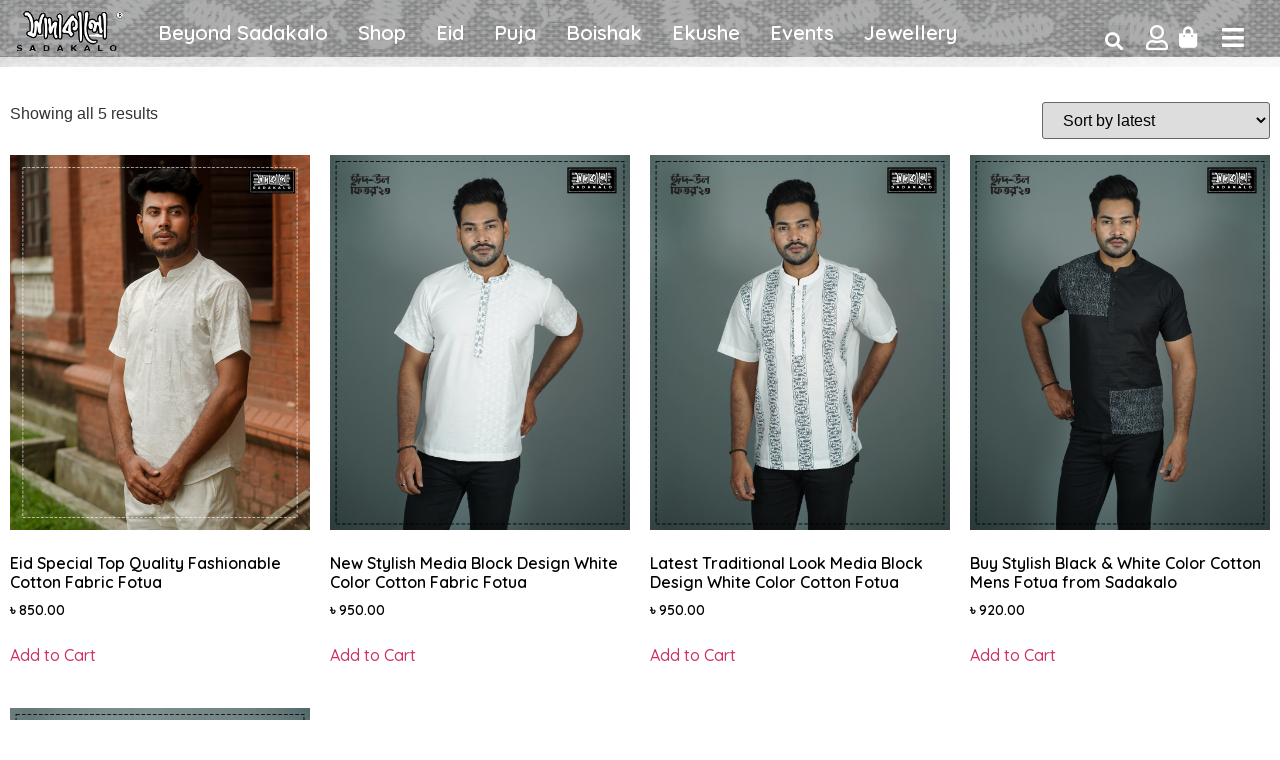

--- FILE ---
content_type: text/html; charset=UTF-8
request_url: https://sadakalo.net/product-tag/%E0%A6%AB%E0%A6%A4%E0%A7%81%E0%A6%AF%E0%A6%BC%E0%A6%BE-%E0%A6%95%E0%A6%BE%E0%A6%B2%E0%A7%87%E0%A6%95%E0%A6%B6%E0%A6%A8/
body_size: 19743
content:
<!doctype html>
<html lang="en-US">
<head>
	<meta charset="UTF-8">
	<meta name="viewport" content="width=device-width, initial-scale=1">
	<link rel="profile" href="https://gmpg.org/xfn/11">
	<meta name='robots' content='index, follow, max-image-preview:large, max-snippet:-1, max-video-preview:-1' />

	<!-- This site is optimized with the Yoast SEO plugin v25.9 - https://yoast.com/wordpress/plugins/seo/ -->
	<title>ফতুয়া কালেকশন Archives - Sadakalo</title>
	<link rel="canonical" href="https://sadakalo.net/product-tag/ফতুয়া-কালেকশন/" />
	<meta property="og:locale" content="en_US" />
	<meta property="og:type" content="article" />
	<meta property="og:title" content="ফতুয়া কালেকশন Archives - Sadakalo" />
	<meta property="og:url" content="https://sadakalo.net/product-tag/ফতুয়া-কালেকশন/" />
	<meta property="og:site_name" content="Sadakalo" />
	<meta name="twitter:card" content="summary_large_image" />
	<script type="application/ld+json" class="yoast-schema-graph">{"@context":"https://schema.org","@graph":[{"@type":"CollectionPage","@id":"https://sadakalo.net/product-tag/%e0%a6%ab%e0%a6%a4%e0%a7%81%e0%a6%af%e0%a6%bc%e0%a6%be-%e0%a6%95%e0%a6%be%e0%a6%b2%e0%a7%87%e0%a6%95%e0%a6%b6%e0%a6%a8/","url":"https://sadakalo.net/product-tag/%e0%a6%ab%e0%a6%a4%e0%a7%81%e0%a6%af%e0%a6%bc%e0%a6%be-%e0%a6%95%e0%a6%be%e0%a6%b2%e0%a7%87%e0%a6%95%e0%a6%b6%e0%a6%a8/","name":"ফতুয়া কালেকশন Archives - Sadakalo","isPartOf":{"@id":"https://sadakalo.net/#website"},"primaryImageOfPage":{"@id":"https://sadakalo.net/product-tag/%e0%a6%ab%e0%a6%a4%e0%a7%81%e0%a6%af%e0%a6%bc%e0%a6%be-%e0%a6%95%e0%a6%be%e0%a6%b2%e0%a7%87%e0%a6%95%e0%a6%b6%e0%a6%a8/#primaryimage"},"image":{"@id":"https://sadakalo.net/product-tag/%e0%a6%ab%e0%a6%a4%e0%a7%81%e0%a6%af%e0%a6%bc%e0%a6%be-%e0%a6%95%e0%a6%be%e0%a6%b2%e0%a7%87%e0%a6%95%e0%a6%b6%e0%a6%a8/#primaryimage"},"thumbnailUrl":"https://sadakalo.net/wp-content/uploads/2024/06/FH_07683.jpg","breadcrumb":{"@id":"https://sadakalo.net/product-tag/%e0%a6%ab%e0%a6%a4%e0%a7%81%e0%a6%af%e0%a6%bc%e0%a6%be-%e0%a6%95%e0%a6%be%e0%a6%b2%e0%a7%87%e0%a6%95%e0%a6%b6%e0%a6%a8/#breadcrumb"},"inLanguage":"en-US"},{"@type":"ImageObject","inLanguage":"en-US","@id":"https://sadakalo.net/product-tag/%e0%a6%ab%e0%a6%a4%e0%a7%81%e0%a6%af%e0%a6%bc%e0%a6%be-%e0%a6%95%e0%a6%be%e0%a6%b2%e0%a7%87%e0%a6%95%e0%a6%b6%e0%a6%a8/#primaryimage","url":"https://sadakalo.net/wp-content/uploads/2024/06/FH_07683.jpg","contentUrl":"https://sadakalo.net/wp-content/uploads/2024/06/FH_07683.jpg","width":1200,"height":1500},{"@type":"BreadcrumbList","@id":"https://sadakalo.net/product-tag/%e0%a6%ab%e0%a6%a4%e0%a7%81%e0%a6%af%e0%a6%bc%e0%a6%be-%e0%a6%95%e0%a6%be%e0%a6%b2%e0%a7%87%e0%a6%95%e0%a6%b6%e0%a6%a8/#breadcrumb","itemListElement":[{"@type":"ListItem","position":1,"name":"Home","item":"https://sadakalo.net/"},{"@type":"ListItem","position":2,"name":"ফতুয়া কালেকশন"}]},{"@type":"WebSite","@id":"https://sadakalo.net/#website","url":"https://sadakalo.net/","name":"Sadakalo","description":"Modern &amp; Traditional Clothing Brand","publisher":{"@id":"https://sadakalo.net/#organization"},"potentialAction":[{"@type":"SearchAction","target":{"@type":"EntryPoint","urlTemplate":"https://sadakalo.net/?s={search_term_string}"},"query-input":{"@type":"PropertyValueSpecification","valueRequired":true,"valueName":"search_term_string"}}],"inLanguage":"en-US"},{"@type":"Organization","@id":"https://sadakalo.net/#organization","name":"Sadakalo","url":"https://sadakalo.net/","logo":{"@type":"ImageObject","inLanguage":"en-US","@id":"https://sadakalo.net/#/schema/logo/image/","url":"https://sadakalo.net/wp-content/uploads/2021/09/cropped-sv.jpg","contentUrl":"https://sadakalo.net/wp-content/uploads/2021/09/cropped-sv.jpg","width":512,"height":512,"caption":"Sadakalo"},"image":{"@id":"https://sadakalo.net/#/schema/logo/image/"}}]}</script>
	<!-- / Yoast SEO plugin. -->


<link rel='dns-prefetch' href='//www.googletagmanager.com' />
<link rel="alternate" type="application/rss+xml" title="Sadakalo &raquo; Feed" href="https://sadakalo.net/feed/" />
<link rel="alternate" type="application/rss+xml" title="Sadakalo &raquo; Comments Feed" href="https://sadakalo.net/comments/feed/" />
<link rel="alternate" type="application/rss+xml" title="Sadakalo &raquo; ফতুয়া কালেকশন Tag Feed" href="https://sadakalo.net/product-tag/%e0%a6%ab%e0%a6%a4%e0%a7%81%e0%a6%af%e0%a6%bc%e0%a6%be-%e0%a6%95%e0%a6%be%e0%a6%b2%e0%a7%87%e0%a6%95%e0%a6%b6%e0%a6%a8/feed/" />
<style id='wp-img-auto-sizes-contain-inline-css'>
img:is([sizes=auto i],[sizes^="auto," i]){contain-intrinsic-size:3000px 1500px}
/*# sourceURL=wp-img-auto-sizes-contain-inline-css */
</style>
<style id='wp-emoji-styles-inline-css'>

	img.wp-smiley, img.emoji {
		display: inline !important;
		border: none !important;
		box-shadow: none !important;
		height: 1em !important;
		width: 1em !important;
		margin: 0 0.07em !important;
		vertical-align: -0.1em !important;
		background: none !important;
		padding: 0 !important;
	}
/*# sourceURL=wp-emoji-styles-inline-css */
</style>
<link rel='stylesheet' id='wp-block-library-css' href='https://sadakalo.net/wp-includes/css/dist/block-library/style.min.css?ver=6.9' media='all' />
<link rel='stylesheet' id='wc-blocks-style-css' href='https://sadakalo.net/wp-content/plugins/woocommerce/assets/client/blocks/wc-blocks.css?ver=wc-10.1.3' media='all' />
<style id='global-styles-inline-css'>
:root{--wp--preset--aspect-ratio--square: 1;--wp--preset--aspect-ratio--4-3: 4/3;--wp--preset--aspect-ratio--3-4: 3/4;--wp--preset--aspect-ratio--3-2: 3/2;--wp--preset--aspect-ratio--2-3: 2/3;--wp--preset--aspect-ratio--16-9: 16/9;--wp--preset--aspect-ratio--9-16: 9/16;--wp--preset--color--black: #000000;--wp--preset--color--cyan-bluish-gray: #abb8c3;--wp--preset--color--white: #ffffff;--wp--preset--color--pale-pink: #f78da7;--wp--preset--color--vivid-red: #cf2e2e;--wp--preset--color--luminous-vivid-orange: #ff6900;--wp--preset--color--luminous-vivid-amber: #fcb900;--wp--preset--color--light-green-cyan: #7bdcb5;--wp--preset--color--vivid-green-cyan: #00d084;--wp--preset--color--pale-cyan-blue: #8ed1fc;--wp--preset--color--vivid-cyan-blue: #0693e3;--wp--preset--color--vivid-purple: #9b51e0;--wp--preset--gradient--vivid-cyan-blue-to-vivid-purple: linear-gradient(135deg,rgb(6,147,227) 0%,rgb(155,81,224) 100%);--wp--preset--gradient--light-green-cyan-to-vivid-green-cyan: linear-gradient(135deg,rgb(122,220,180) 0%,rgb(0,208,130) 100%);--wp--preset--gradient--luminous-vivid-amber-to-luminous-vivid-orange: linear-gradient(135deg,rgb(252,185,0) 0%,rgb(255,105,0) 100%);--wp--preset--gradient--luminous-vivid-orange-to-vivid-red: linear-gradient(135deg,rgb(255,105,0) 0%,rgb(207,46,46) 100%);--wp--preset--gradient--very-light-gray-to-cyan-bluish-gray: linear-gradient(135deg,rgb(238,238,238) 0%,rgb(169,184,195) 100%);--wp--preset--gradient--cool-to-warm-spectrum: linear-gradient(135deg,rgb(74,234,220) 0%,rgb(151,120,209) 20%,rgb(207,42,186) 40%,rgb(238,44,130) 60%,rgb(251,105,98) 80%,rgb(254,248,76) 100%);--wp--preset--gradient--blush-light-purple: linear-gradient(135deg,rgb(255,206,236) 0%,rgb(152,150,240) 100%);--wp--preset--gradient--blush-bordeaux: linear-gradient(135deg,rgb(254,205,165) 0%,rgb(254,45,45) 50%,rgb(107,0,62) 100%);--wp--preset--gradient--luminous-dusk: linear-gradient(135deg,rgb(255,203,112) 0%,rgb(199,81,192) 50%,rgb(65,88,208) 100%);--wp--preset--gradient--pale-ocean: linear-gradient(135deg,rgb(255,245,203) 0%,rgb(182,227,212) 50%,rgb(51,167,181) 100%);--wp--preset--gradient--electric-grass: linear-gradient(135deg,rgb(202,248,128) 0%,rgb(113,206,126) 100%);--wp--preset--gradient--midnight: linear-gradient(135deg,rgb(2,3,129) 0%,rgb(40,116,252) 100%);--wp--preset--font-size--small: 13px;--wp--preset--font-size--medium: 20px;--wp--preset--font-size--large: 36px;--wp--preset--font-size--x-large: 42px;--wp--preset--spacing--20: 0.44rem;--wp--preset--spacing--30: 0.67rem;--wp--preset--spacing--40: 1rem;--wp--preset--spacing--50: 1.5rem;--wp--preset--spacing--60: 2.25rem;--wp--preset--spacing--70: 3.38rem;--wp--preset--spacing--80: 5.06rem;--wp--preset--shadow--natural: 6px 6px 9px rgba(0, 0, 0, 0.2);--wp--preset--shadow--deep: 12px 12px 50px rgba(0, 0, 0, 0.4);--wp--preset--shadow--sharp: 6px 6px 0px rgba(0, 0, 0, 0.2);--wp--preset--shadow--outlined: 6px 6px 0px -3px rgb(255, 255, 255), 6px 6px rgb(0, 0, 0);--wp--preset--shadow--crisp: 6px 6px 0px rgb(0, 0, 0);}:root { --wp--style--global--content-size: 800px;--wp--style--global--wide-size: 1200px; }:where(body) { margin: 0; }.wp-site-blocks > .alignleft { float: left; margin-right: 2em; }.wp-site-blocks > .alignright { float: right; margin-left: 2em; }.wp-site-blocks > .aligncenter { justify-content: center; margin-left: auto; margin-right: auto; }:where(.wp-site-blocks) > * { margin-block-start: 24px; margin-block-end: 0; }:where(.wp-site-blocks) > :first-child { margin-block-start: 0; }:where(.wp-site-blocks) > :last-child { margin-block-end: 0; }:root { --wp--style--block-gap: 24px; }:root :where(.is-layout-flow) > :first-child{margin-block-start: 0;}:root :where(.is-layout-flow) > :last-child{margin-block-end: 0;}:root :where(.is-layout-flow) > *{margin-block-start: 24px;margin-block-end: 0;}:root :where(.is-layout-constrained) > :first-child{margin-block-start: 0;}:root :where(.is-layout-constrained) > :last-child{margin-block-end: 0;}:root :where(.is-layout-constrained) > *{margin-block-start: 24px;margin-block-end: 0;}:root :where(.is-layout-flex){gap: 24px;}:root :where(.is-layout-grid){gap: 24px;}.is-layout-flow > .alignleft{float: left;margin-inline-start: 0;margin-inline-end: 2em;}.is-layout-flow > .alignright{float: right;margin-inline-start: 2em;margin-inline-end: 0;}.is-layout-flow > .aligncenter{margin-left: auto !important;margin-right: auto !important;}.is-layout-constrained > .alignleft{float: left;margin-inline-start: 0;margin-inline-end: 2em;}.is-layout-constrained > .alignright{float: right;margin-inline-start: 2em;margin-inline-end: 0;}.is-layout-constrained > .aligncenter{margin-left: auto !important;margin-right: auto !important;}.is-layout-constrained > :where(:not(.alignleft):not(.alignright):not(.alignfull)){max-width: var(--wp--style--global--content-size);margin-left: auto !important;margin-right: auto !important;}.is-layout-constrained > .alignwide{max-width: var(--wp--style--global--wide-size);}body .is-layout-flex{display: flex;}.is-layout-flex{flex-wrap: wrap;align-items: center;}.is-layout-flex > :is(*, div){margin: 0;}body .is-layout-grid{display: grid;}.is-layout-grid > :is(*, div){margin: 0;}body{padding-top: 0px;padding-right: 0px;padding-bottom: 0px;padding-left: 0px;}a:where(:not(.wp-element-button)){text-decoration: underline;}:root :where(.wp-element-button, .wp-block-button__link){background-color: #32373c;border-width: 0;color: #fff;font-family: inherit;font-size: inherit;font-style: inherit;font-weight: inherit;letter-spacing: inherit;line-height: inherit;padding-top: calc(0.667em + 2px);padding-right: calc(1.333em + 2px);padding-bottom: calc(0.667em + 2px);padding-left: calc(1.333em + 2px);text-decoration: none;text-transform: inherit;}.has-black-color{color: var(--wp--preset--color--black) !important;}.has-cyan-bluish-gray-color{color: var(--wp--preset--color--cyan-bluish-gray) !important;}.has-white-color{color: var(--wp--preset--color--white) !important;}.has-pale-pink-color{color: var(--wp--preset--color--pale-pink) !important;}.has-vivid-red-color{color: var(--wp--preset--color--vivid-red) !important;}.has-luminous-vivid-orange-color{color: var(--wp--preset--color--luminous-vivid-orange) !important;}.has-luminous-vivid-amber-color{color: var(--wp--preset--color--luminous-vivid-amber) !important;}.has-light-green-cyan-color{color: var(--wp--preset--color--light-green-cyan) !important;}.has-vivid-green-cyan-color{color: var(--wp--preset--color--vivid-green-cyan) !important;}.has-pale-cyan-blue-color{color: var(--wp--preset--color--pale-cyan-blue) !important;}.has-vivid-cyan-blue-color{color: var(--wp--preset--color--vivid-cyan-blue) !important;}.has-vivid-purple-color{color: var(--wp--preset--color--vivid-purple) !important;}.has-black-background-color{background-color: var(--wp--preset--color--black) !important;}.has-cyan-bluish-gray-background-color{background-color: var(--wp--preset--color--cyan-bluish-gray) !important;}.has-white-background-color{background-color: var(--wp--preset--color--white) !important;}.has-pale-pink-background-color{background-color: var(--wp--preset--color--pale-pink) !important;}.has-vivid-red-background-color{background-color: var(--wp--preset--color--vivid-red) !important;}.has-luminous-vivid-orange-background-color{background-color: var(--wp--preset--color--luminous-vivid-orange) !important;}.has-luminous-vivid-amber-background-color{background-color: var(--wp--preset--color--luminous-vivid-amber) !important;}.has-light-green-cyan-background-color{background-color: var(--wp--preset--color--light-green-cyan) !important;}.has-vivid-green-cyan-background-color{background-color: var(--wp--preset--color--vivid-green-cyan) !important;}.has-pale-cyan-blue-background-color{background-color: var(--wp--preset--color--pale-cyan-blue) !important;}.has-vivid-cyan-blue-background-color{background-color: var(--wp--preset--color--vivid-cyan-blue) !important;}.has-vivid-purple-background-color{background-color: var(--wp--preset--color--vivid-purple) !important;}.has-black-border-color{border-color: var(--wp--preset--color--black) !important;}.has-cyan-bluish-gray-border-color{border-color: var(--wp--preset--color--cyan-bluish-gray) !important;}.has-white-border-color{border-color: var(--wp--preset--color--white) !important;}.has-pale-pink-border-color{border-color: var(--wp--preset--color--pale-pink) !important;}.has-vivid-red-border-color{border-color: var(--wp--preset--color--vivid-red) !important;}.has-luminous-vivid-orange-border-color{border-color: var(--wp--preset--color--luminous-vivid-orange) !important;}.has-luminous-vivid-amber-border-color{border-color: var(--wp--preset--color--luminous-vivid-amber) !important;}.has-light-green-cyan-border-color{border-color: var(--wp--preset--color--light-green-cyan) !important;}.has-vivid-green-cyan-border-color{border-color: var(--wp--preset--color--vivid-green-cyan) !important;}.has-pale-cyan-blue-border-color{border-color: var(--wp--preset--color--pale-cyan-blue) !important;}.has-vivid-cyan-blue-border-color{border-color: var(--wp--preset--color--vivid-cyan-blue) !important;}.has-vivid-purple-border-color{border-color: var(--wp--preset--color--vivid-purple) !important;}.has-vivid-cyan-blue-to-vivid-purple-gradient-background{background: var(--wp--preset--gradient--vivid-cyan-blue-to-vivid-purple) !important;}.has-light-green-cyan-to-vivid-green-cyan-gradient-background{background: var(--wp--preset--gradient--light-green-cyan-to-vivid-green-cyan) !important;}.has-luminous-vivid-amber-to-luminous-vivid-orange-gradient-background{background: var(--wp--preset--gradient--luminous-vivid-amber-to-luminous-vivid-orange) !important;}.has-luminous-vivid-orange-to-vivid-red-gradient-background{background: var(--wp--preset--gradient--luminous-vivid-orange-to-vivid-red) !important;}.has-very-light-gray-to-cyan-bluish-gray-gradient-background{background: var(--wp--preset--gradient--very-light-gray-to-cyan-bluish-gray) !important;}.has-cool-to-warm-spectrum-gradient-background{background: var(--wp--preset--gradient--cool-to-warm-spectrum) !important;}.has-blush-light-purple-gradient-background{background: var(--wp--preset--gradient--blush-light-purple) !important;}.has-blush-bordeaux-gradient-background{background: var(--wp--preset--gradient--blush-bordeaux) !important;}.has-luminous-dusk-gradient-background{background: var(--wp--preset--gradient--luminous-dusk) !important;}.has-pale-ocean-gradient-background{background: var(--wp--preset--gradient--pale-ocean) !important;}.has-electric-grass-gradient-background{background: var(--wp--preset--gradient--electric-grass) !important;}.has-midnight-gradient-background{background: var(--wp--preset--gradient--midnight) !important;}.has-small-font-size{font-size: var(--wp--preset--font-size--small) !important;}.has-medium-font-size{font-size: var(--wp--preset--font-size--medium) !important;}.has-large-font-size{font-size: var(--wp--preset--font-size--large) !important;}.has-x-large-font-size{font-size: var(--wp--preset--font-size--x-large) !important;}
/*# sourceURL=global-styles-inline-css */
</style>

<link rel='stylesheet' id='cr-frontend-css-css' href='https://sadakalo.net/wp-content/plugins/customer-reviews-woocommerce/css/frontend.css?ver=5.82.0' media='all' />
<link rel='stylesheet' id='direct_ck_fa-css' href='https://sadakalo.net/wp-content/plugins/woo-direct-checkout-lite/assets/css/font-awesome.min.css?ver=6.9' media='all' />
<link rel='stylesheet' id='direct_ck-css' href='https://sadakalo.net/wp-content/plugins/woo-direct-checkout-lite/assets/css/direct_ck.css?ver=6.9' media='all' />
<link rel='stylesheet' id='woocommerce-layout-css' href='https://sadakalo.net/wp-content/plugins/woocommerce/assets/css/woocommerce-layout.css?ver=10.1.3' media='all' />
<link rel='stylesheet' id='woocommerce-smallscreen-css' href='https://sadakalo.net/wp-content/plugins/woocommerce/assets/css/woocommerce-smallscreen.css?ver=10.1.3' media='only screen and (max-width: 768px)' />
<link rel='stylesheet' id='woocommerce-general-css' href='https://sadakalo.net/wp-content/plugins/woocommerce/assets/css/woocommerce.css?ver=10.1.3' media='all' />
<style id='woocommerce-inline-inline-css'>
.woocommerce form .form-row .required { visibility: visible; }
/*# sourceURL=woocommerce-inline-inline-css */
</style>
<link rel='stylesheet' id='woo-variation-swatches-css' href='https://sadakalo.net/wp-content/plugins/woo-variation-swatches/assets/css/frontend.min.css?ver=1744824756' media='all' />
<style id='woo-variation-swatches-inline-css'>
:root {
--wvs-tick:url("data:image/svg+xml;utf8,%3Csvg filter='drop-shadow(0px 0px 2px rgb(0 0 0 / .8))' xmlns='http://www.w3.org/2000/svg'  viewBox='0 0 30 30'%3E%3Cpath fill='none' stroke='%23ffffff' stroke-linecap='round' stroke-linejoin='round' stroke-width='4' d='M4 16L11 23 27 7'/%3E%3C/svg%3E");

--wvs-cross:url("data:image/svg+xml;utf8,%3Csvg filter='drop-shadow(0px 0px 5px rgb(255 255 255 / .6))' xmlns='http://www.w3.org/2000/svg' width='72px' height='72px' viewBox='0 0 24 24'%3E%3Cpath fill='none' stroke='%23ff0000' stroke-linecap='round' stroke-width='0.6' d='M5 5L19 19M19 5L5 19'/%3E%3C/svg%3E");
--wvs-single-product-item-width:30px;
--wvs-single-product-item-height:30px;
--wvs-single-product-item-font-size:16px}
/*# sourceURL=woo-variation-swatches-inline-css */
</style>
<link rel='stylesheet' id='brands-styles-css' href='https://sadakalo.net/wp-content/plugins/woocommerce/assets/css/brands.css?ver=10.1.3' media='all' />
<link rel='stylesheet' id='hello-elementor-css' href='https://sadakalo.net/wp-content/themes/hello-elementor/assets/css/reset.css?ver=3.4.4' media='all' />
<link rel='stylesheet' id='hello-elementor-theme-style-css' href='https://sadakalo.net/wp-content/themes/hello-elementor/assets/css/theme.css?ver=3.4.4' media='all' />
<link rel='stylesheet' id='hello-elementor-header-footer-css' href='https://sadakalo.net/wp-content/themes/hello-elementor/assets/css/header-footer.css?ver=3.4.4' media='all' />
<link rel='stylesheet' id='elementor-icons-css' href='https://sadakalo.net/wp-content/plugins/elementor/assets/lib/eicons/css/elementor-icons.min.css?ver=5.30.0' media='all' />
<link rel='stylesheet' id='elementor-frontend-css' href='https://sadakalo.net/wp-content/plugins/elementor/assets/css/frontend.min.css?ver=3.23.4' media='all' />
<link rel='stylesheet' id='swiper-css' href='https://sadakalo.net/wp-content/plugins/elementor/assets/lib/swiper/v8/css/swiper.min.css?ver=8.4.5' media='all' />
<link rel='stylesheet' id='elementor-post-5-css' href='https://sadakalo.net/wp-content/uploads/elementor/css/post-5.css?ver=1747407316' media='all' />
<link rel='stylesheet' id='elementor-pro-css' href='https://sadakalo.net/wp-content/plugins/elementor-pro/assets/css/frontend.min.css?ver=3.7.2' media='all' />
<link rel='stylesheet' id='elementor-global-css' href='https://sadakalo.net/wp-content/uploads/elementor/css/global.css?ver=1747407311' media='all' />
<link rel='stylesheet' id='elementor-post-7-css' href='https://sadakalo.net/wp-content/uploads/elementor/css/post-7.css?ver=1747417780' media='all' />
<link rel='stylesheet' id='fluentform-elementor-widget-css' href='https://sadakalo.net/wp-content/plugins/fluentform/assets/css/fluent-forms-elementor-widget.css?ver=6.1.2' media='all' />
<link rel='stylesheet' id='elementor-post-261-css' href='https://sadakalo.net/wp-content/uploads/elementor/css/post-261.css?ver=1747408358' media='all' />
<link rel='stylesheet' id='elementor-post-1926-css' href='https://sadakalo.net/wp-content/uploads/elementor/css/post-1926.css?ver=1749029379' media='all' />
<link rel='stylesheet' id='elementor-post-567-css' href='https://sadakalo.net/wp-content/uploads/elementor/css/post-567.css?ver=1747407311' media='all' />
<link rel='stylesheet' id='popup-maker-site-css' href='//sadakalo.net/wp-content/uploads/pum/pum-site-styles.css?generated=1757502951&#038;ver=1.20.6' media='all' />
<link rel='stylesheet' id='google-fonts-1-css' href='https://fonts.googleapis.com/css?family=Quicksand%3A100%2C100italic%2C200%2C200italic%2C300%2C300italic%2C400%2C400italic%2C500%2C500italic%2C600%2C600italic%2C700%2C700italic%2C800%2C800italic%2C900%2C900italic&#038;display=auto&#038;ver=6.9' media='all' />
<link rel='stylesheet' id='elementor-icons-shared-0-css' href='https://sadakalo.net/wp-content/plugins/elementor/assets/lib/font-awesome/css/fontawesome.min.css?ver=5.15.3' media='all' />
<link rel='stylesheet' id='elementor-icons-fa-solid-css' href='https://sadakalo.net/wp-content/plugins/elementor/assets/lib/font-awesome/css/solid.min.css?ver=5.15.3' media='all' />
<link rel='stylesheet' id='elementor-icons-fa-regular-css' href='https://sadakalo.net/wp-content/plugins/elementor/assets/lib/font-awesome/css/regular.min.css?ver=5.15.3' media='all' />
<link rel='stylesheet' id='elementor-icons-fa-brands-css' href='https://sadakalo.net/wp-content/plugins/elementor/assets/lib/font-awesome/css/brands.min.css?ver=5.15.3' media='all' />
<link rel="preconnect" href="https://fonts.gstatic.com/" crossorigin><!--n2css--><!--n2js--><script src="https://sadakalo.net/wp-content/plugins/mkapi/includes/../public/js/mkapi.js?ver=315511200" id="mkapi-js"></script>
<script src="https://sadakalo.net/wp-includes/js/jquery/jquery.min.js?ver=3.7.1" id="jquery-core-js"></script>
<script src="https://sadakalo.net/wp-includes/js/jquery/jquery-migrate.min.js?ver=3.4.1" id="jquery-migrate-js"></script>
<script src="https://sadakalo.net/wp-content/plugins/woocommerce/assets/js/jquery-blockui/jquery.blockUI.min.js?ver=2.7.0-wc.10.1.3" id="jquery-blockui-js" data-wp-strategy="defer"></script>
<script id="wc-add-to-cart-js-extra">
var wc_add_to_cart_params = {"ajax_url":"/wp-admin/admin-ajax.php","wc_ajax_url":"/?wc-ajax=%%endpoint%%&elementor_page_id=3080","i18n_view_cart":"View cart","cart_url":"https://sadakalo.net/cart/","is_cart":"","cart_redirect_after_add":"no"};
//# sourceURL=wc-add-to-cart-js-extra
</script>
<script src="https://sadakalo.net/wp-content/plugins/woocommerce/assets/js/frontend/add-to-cart.min.js?ver=10.1.3" id="wc-add-to-cart-js" defer data-wp-strategy="defer"></script>
<script src="https://sadakalo.net/wp-content/plugins/woocommerce/assets/js/js-cookie/js.cookie.min.js?ver=2.1.4-wc.10.1.3" id="js-cookie-js" data-wp-strategy="defer"></script>

<!-- Google tag (gtag.js) snippet added by Site Kit -->
<!-- Google Analytics snippet added by Site Kit -->
<script src="https://www.googletagmanager.com/gtag/js?id=GT-NGSFRRK8" id="google_gtagjs-js" async></script>
<script id="google_gtagjs-js-after">
window.dataLayer = window.dataLayer || [];function gtag(){dataLayer.push(arguments);}
gtag("set","linker",{"domains":["sadakalo.net"]});
gtag("js", new Date());
gtag("set", "developer_id.dZTNiMT", true);
gtag("config", "GT-NGSFRRK8");
 window._googlesitekit = window._googlesitekit || {}; window._googlesitekit.throttledEvents = []; window._googlesitekit.gtagEvent = (name, data) => { var key = JSON.stringify( { name, data } ); if ( !! window._googlesitekit.throttledEvents[ key ] ) { return; } window._googlesitekit.throttledEvents[ key ] = true; setTimeout( () => { delete window._googlesitekit.throttledEvents[ key ]; }, 5 ); gtag( "event", name, { ...data, event_source: "site-kit" } ); }; 
//# sourceURL=google_gtagjs-js-after
</script>
<link rel="https://api.w.org/" href="https://sadakalo.net/wp-json/" /><link rel="alternate" title="JSON" type="application/json" href="https://sadakalo.net/wp-json/wp/v2/product_tag/3080" /><link rel="EditURI" type="application/rsd+xml" title="RSD" href="https://sadakalo.net/xmlrpc.php?rsd" />
<meta name="generator" content="WordPress 6.9" />
<meta name="generator" content="WooCommerce 10.1.3" />
<meta name="generator" content="Site Kit by Google 1.170.0" />	<noscript><style>.woocommerce-product-gallery{ opacity: 1 !important; }</style></noscript>
	<meta name="generator" content="Elementor 3.23.4; features: additional_custom_breakpoints, e_lazyload; settings: css_print_method-external, google_font-enabled, font_display-auto">
			<style>
				.e-con.e-parent:nth-of-type(n+4):not(.e-lazyloaded):not(.e-no-lazyload),
				.e-con.e-parent:nth-of-type(n+4):not(.e-lazyloaded):not(.e-no-lazyload) * {
					background-image: none !important;
				}
				@media screen and (max-height: 1024px) {
					.e-con.e-parent:nth-of-type(n+3):not(.e-lazyloaded):not(.e-no-lazyload),
					.e-con.e-parent:nth-of-type(n+3):not(.e-lazyloaded):not(.e-no-lazyload) * {
						background-image: none !important;
					}
				}
				@media screen and (max-height: 640px) {
					.e-con.e-parent:nth-of-type(n+2):not(.e-lazyloaded):not(.e-no-lazyload),
					.e-con.e-parent:nth-of-type(n+2):not(.e-lazyloaded):not(.e-no-lazyload) * {
						background-image: none !important;
					}
				}
			</style>
			<link rel="icon" href="https://sadakalo.net/wp-content/uploads/2021/09/cropped-sv-32x32.jpg" sizes="32x32" />
<link rel="icon" href="https://sadakalo.net/wp-content/uploads/2021/09/cropped-sv-192x192.jpg" sizes="192x192" />
<link rel="apple-touch-icon" href="https://sadakalo.net/wp-content/uploads/2021/09/cropped-sv-180x180.jpg" />
<meta name="msapplication-TileImage" content="https://sadakalo.net/wp-content/uploads/2021/09/cropped-sv-270x270.jpg" />
<link rel='stylesheet' id='e-animations-css' href='https://sadakalo.net/wp-content/plugins/elementor/assets/lib/animations/animations.min.css?ver=3.23.4' media='all' />
</head>
<body class="archive tax-product_tag term-3080 wp-custom-logo wp-embed-responsive wp-theme-hello-elementor theme-hello-elementor woocommerce woocommerce-page woocommerce-no-js woo-variation-swatches wvs-behavior-blur wvs-theme-hello-elementor wvs-show-label wvs-tooltip hello-elementor-default elementor-default elementor-template-full-width elementor-kit-5 elementor-page-1926">


<a class="skip-link screen-reader-text" href="#content">Skip to content</a>

		<div data-elementor-type="header" data-elementor-id="7" class="elementor elementor-7 elementor-location-header">
					<div class="elementor-section-wrap">
								<section class="elementor-section elementor-top-section elementor-element elementor-element-2e44d5e elementor-section-full_width elementor-section-height-min-height elementor-section-height-default elementor-section-items-middle" data-id="2e44d5e" data-element_type="section" data-settings="{&quot;background_background&quot;:&quot;classic&quot;,&quot;sticky&quot;:&quot;top&quot;,&quot;sticky_on&quot;:[&quot;desktop&quot;,&quot;tablet&quot;,&quot;mobile&quot;],&quot;sticky_offset&quot;:0,&quot;sticky_effects_offset&quot;:0}">
							<div class="elementor-background-overlay"></div>
							<div class="elementor-container elementor-column-gap-default">
					<div class="elementor-column elementor-col-100 elementor-top-column elementor-element elementor-element-505226b" data-id="505226b" data-element_type="column">
			<div class="elementor-widget-wrap elementor-element-populated">
						<header class="elementor-section elementor-inner-section elementor-element elementor-element-792bc60 elementor-section-boxed elementor-section-height-default elementor-section-height-default" data-id="792bc60" data-element_type="section">
						<div class="elementor-container elementor-column-gap-no">
					<div class="elementor-column elementor-col-16 elementor-inner-column elementor-element elementor-element-a02cff1" data-id="a02cff1" data-element_type="column">
			<div class="elementor-widget-wrap elementor-element-populated">
						<div class="elementor-element elementor-element-c9d3430 elementor-widget__width-initial elementor-widget elementor-widget-image" data-id="c9d3430" data-element_type="widget" data-widget_type="image.default">
				<div class="elementor-widget-container">
														<a href="/">
							<img width="211" height="70" src="https://sadakalo.net/wp-content/uploads/2021/09/logo.png" class="attachment-large size-large wp-image-3371" alt="" />								</a>
													</div>
				</div>
					</div>
		</div>
				<div class="elementor-column elementor-col-16 elementor-inner-column elementor-element elementor-element-bed626c elementor-hidden-mobile" data-id="bed626c" data-element_type="column">
			<div class="elementor-widget-wrap elementor-element-populated">
						<div class="elementor-element elementor-element-1c7eb07 elementor-widget__width-initial elementor-nav-menu--dropdown-tablet elementor-nav-menu__text-align-aside elementor-nav-menu--toggle elementor-nav-menu--burger elementor-widget elementor-widget-nav-menu" data-id="1c7eb07" data-element_type="widget" data-settings="{&quot;layout&quot;:&quot;horizontal&quot;,&quot;submenu_icon&quot;:{&quot;value&quot;:&quot;&lt;i class=\&quot;fas fa-caret-down\&quot;&gt;&lt;\/i&gt;&quot;,&quot;library&quot;:&quot;fa-solid&quot;},&quot;toggle&quot;:&quot;burger&quot;}" data-widget_type="nav-menu.default">
				<div class="elementor-widget-container">
						<nav migration_allowed="1" migrated="0" role="navigation" class="elementor-nav-menu--main elementor-nav-menu__container elementor-nav-menu--layout-horizontal e--pointer-underline e--animation-fade">
				<ul id="menu-1-1c7eb07" class="elementor-nav-menu"><li class="menu-item menu-item-type-custom menu-item-object-custom menu-item-430"><a href="/product-category/beyond/?orderby=date" class="elementor-item">Beyond Sadakalo</a></li>
<li class="menu-item menu-item-type-custom menu-item-object-custom menu-item-2106"><a href="https://sadakalo.net/product-category/sadakalo-shop/" class="elementor-item">Shop</a></li>
<li class="menu-item menu-item-type-taxonomy menu-item-object-product_cat menu-item-3399"><a href="https://sadakalo.net/product-category/sadakalo-shop/events/eid-collection/" class="elementor-item">Eid</a></li>
<li class="menu-item menu-item-type-taxonomy menu-item-object-product_cat menu-item-4227"><a href="https://sadakalo.net/product-category/sadakalo-shop/events/puja-collection/" class="elementor-item">Puja</a></li>
<li class="menu-item menu-item-type-taxonomy menu-item-object-product_cat menu-item-3401"><a href="https://sadakalo.net/product-category/sadakalo-shop/events/pohela-boishakh-collection/" class="elementor-item">Boishak</a></li>
<li class="menu-item menu-item-type-taxonomy menu-item-object-product_cat menu-item-2708"><a href="https://sadakalo.net/product-category/sadakalo-shop/events/ekushe-february/" class="elementor-item">Ekushe</a></li>
<li class="menu-item menu-item-type-custom menu-item-object-custom menu-item-2112"><a href="/product-category/sadakalo/events/?orderby=date" class="elementor-item">Events</a></li>
<li class="menu-item menu-item-type-taxonomy menu-item-object-product_cat menu-item-6035"><a href="https://sadakalo.net/product-category/sadakalo-shop/jewellery/" class="elementor-item">Jewellery</a></li>
</ul>			</nav>
					<div class="elementor-menu-toggle" role="button" tabindex="0" aria-label="Menu Toggle" aria-expanded="false">
			<i aria-hidden="true" role="presentation" class="elementor-menu-toggle__icon--open eicon-menu-bar"></i><i aria-hidden="true" role="presentation" class="elementor-menu-toggle__icon--close eicon-close"></i>			<span class="elementor-screen-only">Menu</span>
		</div>
			<nav class="elementor-nav-menu--dropdown elementor-nav-menu__container" role="navigation" aria-hidden="true">
				<ul id="menu-2-1c7eb07" class="elementor-nav-menu"><li class="menu-item menu-item-type-custom menu-item-object-custom menu-item-430"><a href="/product-category/beyond/?orderby=date" class="elementor-item" tabindex="-1">Beyond Sadakalo</a></li>
<li class="menu-item menu-item-type-custom menu-item-object-custom menu-item-2106"><a href="https://sadakalo.net/product-category/sadakalo-shop/" class="elementor-item" tabindex="-1">Shop</a></li>
<li class="menu-item menu-item-type-taxonomy menu-item-object-product_cat menu-item-3399"><a href="https://sadakalo.net/product-category/sadakalo-shop/events/eid-collection/" class="elementor-item" tabindex="-1">Eid</a></li>
<li class="menu-item menu-item-type-taxonomy menu-item-object-product_cat menu-item-4227"><a href="https://sadakalo.net/product-category/sadakalo-shop/events/puja-collection/" class="elementor-item" tabindex="-1">Puja</a></li>
<li class="menu-item menu-item-type-taxonomy menu-item-object-product_cat menu-item-3401"><a href="https://sadakalo.net/product-category/sadakalo-shop/events/pohela-boishakh-collection/" class="elementor-item" tabindex="-1">Boishak</a></li>
<li class="menu-item menu-item-type-taxonomy menu-item-object-product_cat menu-item-2708"><a href="https://sadakalo.net/product-category/sadakalo-shop/events/ekushe-february/" class="elementor-item" tabindex="-1">Ekushe</a></li>
<li class="menu-item menu-item-type-custom menu-item-object-custom menu-item-2112"><a href="/product-category/sadakalo/events/?orderby=date" class="elementor-item" tabindex="-1">Events</a></li>
<li class="menu-item menu-item-type-taxonomy menu-item-object-product_cat menu-item-6035"><a href="https://sadakalo.net/product-category/sadakalo-shop/jewellery/" class="elementor-item" tabindex="-1">Jewellery</a></li>
</ul>			</nav>
				</div>
				</div>
					</div>
		</div>
				<div class="elementor-column elementor-col-16 elementor-inner-column elementor-element elementor-element-ef4ee41" data-id="ef4ee41" data-element_type="column">
			<div class="elementor-widget-wrap elementor-element-populated">
						<div class="elementor-element elementor-element-cd87fad elementor-search-form--skin-full_screen elementor-widget elementor-widget-search-form" data-id="cd87fad" data-element_type="widget" data-settings="{&quot;skin&quot;:&quot;full_screen&quot;}" data-widget_type="search-form.default">
				<div class="elementor-widget-container">
					<form class="elementor-search-form" role="search" action="https://sadakalo.net" method="get">
									<div class="elementor-search-form__toggle">
				<i aria-hidden="true" class="fas fa-search"></i>				<span class="elementor-screen-only">Search</span>
			</div>
						<div class="elementor-search-form__container">
								<input placeholder="Search..." class="elementor-search-form__input" type="search" name="s" title="Search" value="">
																<div class="dialog-lightbox-close-button dialog-close-button">
					<i aria-hidden="true" class="eicon-close"></i>					<span class="elementor-screen-only">Close</span>
				</div>
							</div>
		</form>
				</div>
				</div>
					</div>
		</div>
				<div class="elementor-column elementor-col-16 elementor-inner-column elementor-element elementor-element-818736d" data-id="818736d" data-element_type="column">
			<div class="elementor-widget-wrap elementor-element-populated">
						<div class="elementor-element elementor-element-9d1c9dd elementor-view-default elementor-widget elementor-widget-icon" data-id="9d1c9dd" data-element_type="widget" data-widget_type="icon.default">
				<div class="elementor-widget-container">
					<div class="elementor-icon-wrapper">
			<a class="elementor-icon" href="/my-account/">
			<i aria-hidden="true" class="far fa-user"></i>			</a>
		</div>
				</div>
				</div>
					</div>
		</div>
				<div class="elementor-column elementor-col-16 elementor-inner-column elementor-element elementor-element-ff0c979" data-id="ff0c979" data-element_type="column">
			<div class="elementor-widget-wrap elementor-element-populated">
						<div class="elementor-element elementor-element-717a7d0 elementor-view-default elementor-widget elementor-widget-icon" data-id="717a7d0" data-element_type="widget" data-widget_type="icon.default">
				<div class="elementor-widget-container">
					<div class="elementor-icon-wrapper">
			<a class="elementor-icon" href="/cart/">
			<i aria-hidden="true" class="fas fa-shopping-bag"></i>			</a>
		</div>
				</div>
				</div>
					</div>
		</div>
				<div class="elementor-column elementor-col-16 elementor-inner-column elementor-element elementor-element-2ccf5d1" data-id="2ccf5d1" data-element_type="column">
			<div class="elementor-widget-wrap elementor-element-populated">
						<div class="elementor-element elementor-element-939c61f elementor-view-default elementor-widget elementor-widget-icon" data-id="939c61f" data-element_type="widget" id="#toggle-menu" data-widget_type="icon.default">
				<div class="elementor-widget-container">
					<div class="elementor-icon-wrapper">
			<a class="elementor-icon" href="#elementor-action%3Aaction%3Dpopup%3Aopen%26settings%3DeyJpZCI6IjU2NyIsInRvZ2dsZSI6ZmFsc2V9">
			<i aria-hidden="true" class="fas fa-bars"></i>			</a>
		</div>
				</div>
				</div>
					</div>
		</div>
					</div>
		</header>
					</div>
		</div>
					</div>
		</section>
							</div>
				</div>
				<div data-elementor-type="product-archive" data-elementor-id="1926" class="elementor elementor-1926 elementor-location-archive product">
					<div class="elementor-section-wrap">
								<section class="elementor-section elementor-top-section elementor-element elementor-element-24c81c5 elementor-section-boxed elementor-section-height-default elementor-section-height-default" data-id="24c81c5" data-element_type="section">
						<div class="elementor-container elementor-column-gap-default">
					<div class="elementor-column elementor-col-100 elementor-top-column elementor-element elementor-element-0190940" data-id="0190940" data-element_type="column">
			<div class="elementor-widget-wrap elementor-element-populated">
						<div class="elementor-element elementor-element-13c1966 elementor-products-grid elementor-wc-products elementor-show-pagination-border-yes elementor-widget elementor-widget-wc-archive-products" data-id="13c1966" data-element_type="widget" data-widget_type="wc-archive-products.default">
				<div class="elementor-widget-container">
			<div class="woocommerce columns-4 "><div class="woocommerce-notices-wrapper"></div><p class="woocommerce-result-count" role="alert" aria-relevant="all" data-is-sorted-by="true">
	Showing all 5 results<span class="screen-reader-text">Sorted by latest</span></p>
<form class="woocommerce-ordering" method="get">
		<select
		name="orderby"
		class="orderby"
					aria-label="Shop order"
			>
					<option value="popularity" >Sort by popularity</option>
					<option value="rating" >Sort by average rating</option>
					<option value="date"  selected='selected'>Sort by latest</option>
					<option value="price" >Sort by price: low to high</option>
					<option value="price-desc" >Sort by price: high to low</option>
			</select>
	<input type="hidden" name="paged" value="1" />
	</form>
<ul class="products elementor-grid columns-4">
<li class="product type-product post-8111 status-publish first instock product_cat-eid-collection product_cat-fotua product_tag-baisakhi-punjabi-handcrafted-fotua-clothing-for-men product_tag-bangladeshi-fotua-collection product_tag-bangladeshi-punjabi-price product_tag-best-cotton-fotua product_tag-best-fotua product_tag-best-fotua-collection product_tag-best-fotua-collection-in-bangladesh product_tag-best-fotua-in-bangladesh product_tag-best-fotua-in-bangladeshi product_tag-best-fotua-in-dhaka product_tag-best-punjabi-brand-in-bangladesh product_tag-best-quality-cotton-fotua product_tag-black-punjabi product_tag-boishakhi-fotua product_tag-boishakhi-fotua-collection product_tag-budget-cotton-fotua product_tag-cheap-cotton-fotua product_tag-cotton-check-punjabi product_tag-cotton-club-punjabi product_tag-cotton-fotua product_tag-cotton-fotua-bd-price product_tag-cotton-fotua-collection product_tag-cotton-fotua-price product_tag-cotton-fotua-price-in-bangladesh product_tag-cotton-fotua-review product_tag-cotton-mixed-punjabi product_tag-cotton-punjabi-dress product_tag-cotton-punjabi-patiala product_tag-cotton-punjabi-suit product_tag-durga-puja-fotua-collection product_tag-durga-pujar-fotua product_tag-eid-exclusive-design-fotua product_tag-eid-fotua product_tag-eid-special-couple-fotua product_tag-eid-special-fotua product_tag-exclusive-fotua-collection-ideas product_tag-exclusive-fotua-collection-in-bangladesh product_tag-fotua product_tag-fotua-collection product_tag-fotua-collection-2024 product_tag-fotua-collection-in-bangladesh product_tag-fotua-design product_tag-fotua-design-for-man-2024 product_tag-fotua-dress product_tag-fotua-for-eid product_tag-fotua-review product_tag-fotua-to-buy product_tag-half-sleeve-cotton-punjabi-online product_tag-half-white-punjabi product_tag-handcrafted-fotua-products product_tag-jute-cotton-fotua product_tag-long-fotua product_tag-lubnan-fotua-collection-2024 product_tag-mens-cotton-fotua-online-shopping product_tag-mens-fashion-brand-in-bangladesh product_tag-mens-punjabi product_tag-mens-short-punjabi-in-bd product_tag-mens-fotua-price-in-bangladesh-2024 product_tag-new-fotua-collection-2024 product_tag-online-shopping product_tag-pohela-boishakh-dress product_tag-pohela-falgun-special-fotua product_tag-popular-online-shop-in-bangladesh product_tag-puja-fotua-collection product_tag-pujar-fotua product_tag-punjabi-buy-online-in-bangladesh product_tag-punjabi-design product_tag-punjabi-design-2024 product_tag-punjabi-price-in-bangladesh product_tag-quality-cotton-fotua product_tag-sadakalo product_tag-sadakalo-cotton-fotua product_tag-sadakalo-fotua-collection product_tag-sadakalo-fotua-collection-2024 product_tag-screen-print-punjab-design product_tag-screen-print-punjab-dress product_tag-screen-print-punjabi product_tag-semi-long-fotua product_tag-short-cotton-fotua product_tag-short-fotua product_tag-stylish-fotua-design-for-man product_tag-stylish-punjabi-design-for-man product_tag-top-quality-wedding-fotua product_tag-white-colour-punjabi product_tag-white-fotua product_tag-white-punjabi product_tag-white-punjabi-design product_tag-white-punjabi-dress product_tag-white-punjabi-suit-online product_tag-3589 product_tag-3041 product_tag-3125 product_tag-2430 product_tag-3039 product_tag-3038 product_tag-3124 product_tag-3037 product_tag-3079 product_tag-3098 product_tag-3099 product_tag-3040 product_tag-3084 product_tag-3067 product_tag-3042 product_tag-3080 product_tag-3581 product_tag-3063 product_tag-3062 product_tag-740 product_tag-3083 product_tag-3585 product_tag-3588 product_tag-3586 product_tag-3587 product_tag-3590 product_tag-3583 product_tag-3101 product_tag-3103 has-post-thumbnail shipping-taxable purchasable product-type-variable">
	<a href="https://sadakalo.net/product/eid-special-top-quality-fashionable-cotton-fabric-fotua/" class="woocommerce-LoopProduct-link woocommerce-loop-product__link"><img width="1200" height="1500" src="https://sadakalo.net/wp-content/uploads/2024/06/FH_07683.jpg" class="attachment-woocommerce_thumbnail size-woocommerce_thumbnail" alt="Eid Special Top Quality Fashionable Cotton Fabric Fotua" decoding="async" /><h2 class="woocommerce-loop-product__title">Eid Special Top Quality Fashionable Cotton Fabric Fotua</h2>
	<span class="price"><span class="woocommerce-Price-amount amount"><bdi><span class="woocommerce-Price-currencySymbol">&#2547;&nbsp;</span>850.00</bdi></span></span>
</a><a href="https://sadakalo.net/product/eid-special-top-quality-fashionable-cotton-fabric-fotua/" aria-describedby="woocommerce_loop_add_to_cart_link_describedby_8111" data-quantity="1" class="button product_type_variable add_to_cart_button" data-product_id="8111" data-product_sku="FGC0862S" aria-label="Select options for &ldquo;Eid Special Top Quality Fashionable Cotton Fabric Fotua&rdquo;" rel="nofollow">Add to Cart</a>	<span id="woocommerce_loop_add_to_cart_link_describedby_8111" class="screen-reader-text">
		This product has multiple variants. The options may be chosen on the product page	</span>
</li>
<li class="product type-product post-5850 status-publish instock product_cat-eid-collection product_cat-fotua product_tag-baisakhi-fotua-handcrafted-fotua-clothing-for-men product_tag-bangladeshi-fotua-collection product_tag-bangladeshi-fotua-price product_tag-best-cotton-fotua product_tag-best-fotua product_tag-best-fotua-brand-in-bangladesh product_tag-best-fotua-collection product_tag-best-fotua-collection-in-bangladesh product_tag-best-fotua-in-bangladesh product_tag-best-fotua-in-bangladeshi product_tag-best-fotua-in-dhaka product_tag-best-media-block-fotua product_tag-best-quality-cotton-fotua product_tag-black-fotua product_tag-boishakhi-fotua product_tag-boishakhi-fotua-collection product_tag-budget-cotton-fotua product_tag-cheap-cotton-fotua product_tag-cotton-check-fotua product_tag-cotton-club-fotua product_tag-cotton-fotua product_tag-cotton-fotua-bd-price product_tag-cotton-fotua-collection product_tag-cotton-fotua-dress product_tag-cotton-fotua-patiala product_tag-cotton-fotua-price product_tag-cotton-fotua-price-in-bangladesh product_tag-cotton-fotua-review product_tag-cotton-fotua-suit product_tag-cotton-mixed-fotua product_tag-durga-puja-fotua-collection product_tag-durga-pujar-fotua product_tag-eid-exclusive-design-fotua product_tag-eid-fotua product_tag-eid-special-couple-fotua product_tag-eid-special-fotua product_tag-exclusive-fotua-collection-ideas product_tag-exclusive-fotua-collection-in-bangladesh product_tag-fotua product_tag-fotua-buy-online-in-bangladesh product_tag-fotua-collection product_tag-fotua-collection-2023 product_tag-fotua-collection-in-bangladesh product_tag-fotua-design product_tag-fotua-design-2023 product_tag-fotua-design-for-man-2023 product_tag-fotua-dress product_tag-fotua-for-eid product_tag-fotua-price-in-bangladesh product_tag-fotua-review product_tag-fotua-to-buy product_tag-half-sleeve-cotton-fotua-online product_tag-handcrafted-fotua-products product_tag-jute-cotton-fotua product_tag-long-fotua product_tag-lubnan-fotua-collection-2023 product_tag-media-block-fotua product_tag-media-block-fotua-bd product_tag-media-block-fotua-collection-in-dhaka product_tag-mens-cotton-fotua-online-shopping product_tag-mens-fashion-brand-in-bangladesh product_tag-mens-fotua product_tag-mens-short-fotua-in-bd product_tag-mens-fotua-price-in-bangladesh-2023 product_tag-new-fotua-collection-2023 product_tag-online-shopping product_tag-pohela-boishakh-dress product_tag-pohela-falgun-special-fotua product_tag-popular-online-shop-in-bangladesh product_tag-puja-fotua-collection product_tag-pujar-fotua product_tag-quality-cotton-fotua product_tag-sadakalo product_tag-sadakalo-cotton-fotua product_tag-sadakalo-fotua-collection product_tag-sadakalo-fotua-collection-2023 product_tag-semi-long-fotua product_tag-short-cotton-fotua product_tag-short-fotua product_tag-stylish-fotua-design-for-man product_tag-top-quality-wedding-fotua product_tag-white-black-fotua-for-men product_tag-white-and-black-fotua-review product_tag-3041 product_tag-3125 product_tag-2430 product_tag-3039 product_tag-3038 product_tag-3124 product_tag-3037 product_tag-3079 product_tag-3098 product_tag-3099 product_tag-3040 product_tag-3084 product_tag-3067 product_tag-3042 product_tag-3080 product_tag-3082 product_tag-3081 product_tag-3063 product_tag-3062 product_tag-3130 product_tag-3083 product_tag-3102 product_tag-3101 product_tag-3103 product_tag-688 product_tag-3133 has-post-thumbnail shipping-taxable purchasable product-type-variable">
	<a href="https://sadakalo.net/product/new-stylish-media-block-design-white-color-cotton-fabric-fotua/" class="woocommerce-LoopProduct-link woocommerce-loop-product__link"><img loading="lazy" width="2048" height="2560" src="https://sadakalo.net/wp-content/uploads/2023/04/New-Stylish-Media-Block-Design-White-Color-Cotton-Fabric-Fotua-scaled.jpg" class="attachment-woocommerce_thumbnail size-woocommerce_thumbnail" alt="New Stylish Media Block Design White Color Cotton Fabric Fotua" decoding="async" /><h2 class="woocommerce-loop-product__title">New Stylish Media Block Design White Color Cotton Fabric Fotua</h2>
	<span class="price"><span class="woocommerce-Price-amount amount"><bdi><span class="woocommerce-Price-currencySymbol">&#2547;&nbsp;</span>950.00</bdi></span></span>
</a><a href="https://sadakalo.net/product/new-stylish-media-block-design-white-color-cotton-fabric-fotua/" aria-describedby="woocommerce_loop_add_to_cart_link_describedby_5850" data-quantity="1" class="button product_type_variable add_to_cart_button" data-product_id="5850" data-product_sku="FGC0835S" aria-label="Select options for &ldquo;New Stylish Media Block Design White Color Cotton Fabric Fotua&rdquo;" rel="nofollow">Add to Cart</a>	<span id="woocommerce_loop_add_to_cart_link_describedby_5850" class="screen-reader-text">
		This product has multiple variants. The options may be chosen on the product page	</span>
</li>
<li class="product type-product post-5848 status-publish instock product_cat-eid-collection product_cat-fotua product_tag-baisakhi-fotua-handcrafted-fotua-clothing-for-men product_tag-bangladeshi-fotua-collection product_tag-bangladeshi-fotua-price product_tag-best-cotton-fotua product_tag-best-fotua product_tag-best-fotua-brand-in-bangladesh product_tag-best-fotua-collection product_tag-best-fotua-collection-in-bangladesh product_tag-best-fotua-in-bangladesh product_tag-best-fotua-in-bangladeshi product_tag-best-fotua-in-dhaka product_tag-best-media-block-fotua product_tag-best-quality-cotton-fotua product_tag-black-fotua product_tag-boishakhi-fotua product_tag-boishakhi-fotua-collection product_tag-budget-cotton-fotua product_tag-cheap-cotton-fotua product_tag-cotton-check-fotua product_tag-cotton-club-fotua product_tag-cotton-fotua product_tag-cotton-fotua-bd-price product_tag-cotton-fotua-collection product_tag-cotton-fotua-dress product_tag-cotton-fotua-patiala product_tag-cotton-fotua-price product_tag-cotton-fotua-price-in-bangladesh product_tag-cotton-fotua-review product_tag-cotton-fotua-suit product_tag-cotton-mixed-fotua product_tag-durga-puja-fotua-collection product_tag-durga-pujar-fotua product_tag-eid-exclusive-design-fotua product_tag-eid-fotua product_tag-eid-special-couple-fotua product_tag-eid-special-fotua product_tag-exclusive-fotua-collection-ideas product_tag-exclusive-fotua-collection-in-bangladesh product_tag-fotua product_tag-fotua-buy-online-in-bangladesh product_tag-fotua-collection product_tag-fotua-collection-2023 product_tag-fotua-collection-in-bangladesh product_tag-fotua-design product_tag-fotua-design-2023 product_tag-fotua-design-for-man-2023 product_tag-fotua-dress product_tag-fotua-for-eid product_tag-fotua-price-in-bangladesh product_tag-fotua-review product_tag-fotua-to-buy product_tag-half-sleeve-cotton-fotua-online product_tag-handcrafted-fotua-products product_tag-jute-cotton-fotua product_tag-long-fotua product_tag-lubnan-fotua-collection-2023 product_tag-media-block-fotua product_tag-media-block-fotua-bd product_tag-media-block-fotua-collection-in-dhaka product_tag-mens-cotton-fotua-online-shopping product_tag-mens-fashion-brand-in-bangladesh product_tag-mens-fotua product_tag-mens-short-fotua-in-bd product_tag-mens-fotua-price-in-bangladesh-2023 product_tag-new-fotua-collection-2023 product_tag-online-shopping product_tag-pohela-boishakh-dress product_tag-pohela-falgun-special-fotua product_tag-popular-online-shop-in-bangladesh product_tag-puja-fotua-collection product_tag-pujar-fotua product_tag-quality-cotton-fotua product_tag-sadakalo product_tag-sadakalo-cotton-fotua product_tag-sadakalo-fotua-collection product_tag-sadakalo-fotua-collection-2023 product_tag-semi-long-fotua product_tag-short-cotton-fotua product_tag-short-fotua product_tag-stylish-fotua-design-for-man product_tag-top-quality-wedding-fotua product_tag-white-black-fotua-for-men product_tag-white-and-black-fotua-review product_tag-3041 product_tag-3125 product_tag-2430 product_tag-3039 product_tag-3038 product_tag-3124 product_tag-3037 product_tag-3079 product_tag-3098 product_tag-3099 product_tag-3040 product_tag-3084 product_tag-3067 product_tag-3042 product_tag-3080 product_tag-3082 product_tag-3081 product_tag-3063 product_tag-3062 product_tag-3130 product_tag-3083 product_tag-3102 product_tag-3101 product_tag-3103 product_tag-688 product_tag-3133 has-post-thumbnail shipping-taxable purchasable product-type-variable">
	<a href="https://sadakalo.net/product/latest-traditional-look-media-block-design-white-color-cotton-fotua/" class="woocommerce-LoopProduct-link woocommerce-loop-product__link"><img loading="lazy" width="2048" height="2560" src="https://sadakalo.net/wp-content/uploads/2023/04/Latest-Traditional-Look-Media-Block-Design-White-Color-Cotton-Fotua-scaled.jpg" class="attachment-woocommerce_thumbnail size-woocommerce_thumbnail" alt="Latest Traditional Look Media Block Design White Color Cotton Fotua" decoding="async" /><h2 class="woocommerce-loop-product__title">Latest Traditional Look Media Block Design White Color Cotton Fotua</h2>
	<span class="price"><span class="woocommerce-Price-amount amount"><bdi><span class="woocommerce-Price-currencySymbol">&#2547;&nbsp;</span>950.00</bdi></span></span>
</a><a href="https://sadakalo.net/product/latest-traditional-look-media-block-design-white-color-cotton-fotua/" aria-describedby="woocommerce_loop_add_to_cart_link_describedby_5848" data-quantity="1" class="button product_type_variable add_to_cart_button" data-product_id="5848" data-product_sku="FGC0836S" aria-label="Select options for &ldquo;Latest Traditional Look Media Block Design White Color Cotton Fotua&rdquo;" rel="nofollow">Add to Cart</a>	<span id="woocommerce_loop_add_to_cart_link_describedby_5848" class="screen-reader-text">
		This product has multiple variants. The options may be chosen on the product page	</span>
</li>
<li class="product type-product post-5842 status-publish last instock product_cat-eid-collection product_cat-fotua product_tag-baisakhi-fotua-handcrafted-fotua-clothing-for-men product_tag-bangladeshi-fotua-collection product_tag-bangladeshi-fotua-price product_tag-best-cotton-fotua product_tag-best-fotua product_tag-best-fotua-brand-in-bangladesh product_tag-best-fotua-collection product_tag-best-fotua-collection-in-bangladesh product_tag-best-fotua-in-bangladesh product_tag-best-fotua-in-bangladeshi product_tag-best-fotua-in-dhaka product_tag-best-media-block-fotua product_tag-best-quality-cotton-fotua product_tag-black-white-fotua-for-men product_tag-black-and-white-fotua product_tag-black-and-white-fotua-price product_tag-black-and-white-fotua-price-in-bangalore product_tag-black-and-white-punjab-price product_tag-black-fotua product_tag-boishakhi-fotua product_tag-boishakhi-fotua-collection product_tag-budget-cotton-fotua product_tag-cheap-cotton-fotua product_tag-cotton-check-fotua product_tag-cotton-club-fotua product_tag-cotton-fotua product_tag-cotton-fotua-bd-price product_tag-cotton-fotua-collection product_tag-cotton-fotua-dress product_tag-cotton-fotua-patiala product_tag-cotton-fotua-price product_tag-cotton-fotua-price-in-bangladesh product_tag-cotton-fotua-review product_tag-cotton-fotua-suit product_tag-cotton-mixed-fotua product_tag-durga-puja-fotua-collection product_tag-durga-pujar-fotua product_tag-eid-exclusive-design-fotua product_tag-eid-fotua product_tag-eid-special-couple-fotua product_tag-eid-special-fotua product_tag-exclusive-fotua-collection-ideas product_tag-exclusive-fotua-collection-in-bangladesh product_tag-fotua product_tag-fotua-buy-online-in-bangladesh product_tag-fotua-collection product_tag-fotua-collection-2023 product_tag-fotua-collection-in-bangladesh product_tag-fotua-design product_tag-fotua-design-2023 product_tag-fotua-design-for-man-2023 product_tag-fotua-dress product_tag-fotua-for-eid product_tag-fotua-price-in-bangladesh product_tag-fotua-review product_tag-fotua-to-buy product_tag-half-sleeve-cotton-fotua-online product_tag-handcrafted-fotua-products product_tag-jute-cotton-fotua product_tag-long-fotua product_tag-lubnan-fotua-collection-2023 product_tag-media-block-fotua product_tag-media-block-fotua-bd product_tag-media-block-fotua-collection-in-dhaka product_tag-mens-cotton-fotua-online-shopping product_tag-mens-fashion-brand-in-bangladesh product_tag-mens-fotua product_tag-mens-short-fotua-in-bd product_tag-mens-fotua-price-in-bangladesh-2023 product_tag-new-fotua-collection-2023 product_tag-online-shopping product_tag-pohela-boishakh-dress product_tag-pohela-falgun-special-fotua product_tag-popular-online-shop-in-bangladesh product_tag-puja-fotua-collection product_tag-pujar-fotua product_tag-quality-cotton-fotua product_tag-sadakalo product_tag-sadakalo-cotton-fotua product_tag-sadakalo-fotua-collection product_tag-sadakalo-fotua-collection-2023 product_tag-semi-long-fotua product_tag-short-cotton-fotua product_tag-short-fotua product_tag-stylish-fotua-design-for-man product_tag-top-quality-wedding-fotua product_tag-3041 product_tag-3125 product_tag-2430 product_tag-3039 product_tag-3038 product_tag-3124 product_tag-3037 product_tag-3188 product_tag-3079 product_tag-3098 product_tag-3099 product_tag-3040 product_tag-3084 product_tag-3067 product_tag-3042 product_tag-3080 product_tag-3082 product_tag-3081 product_tag-3063 product_tag-3062 product_tag-3130 product_tag-3083 product_tag-3102 product_tag-3101 product_tag-3103 has-post-thumbnail shipping-taxable purchasable product-type-variable">
	<a href="https://sadakalo.net/product/buy-stylish-black-white-color-cotton-mens-fotua-from-sadakalo/" class="woocommerce-LoopProduct-link woocommerce-loop-product__link"><img loading="lazy" width="2048" height="2560" src="https://sadakalo.net/wp-content/uploads/2023/04/Buy-Stylish-Black-White-Color-Cotton-Mens-Fotua-from-Sadakalo-scaled.jpg" class="attachment-woocommerce_thumbnail size-woocommerce_thumbnail" alt="Buy Stylish Black &amp; White Color Cotton Mens Fotua from Sadakalo" decoding="async" /><h2 class="woocommerce-loop-product__title">Buy Stylish Black &#038; White Color Cotton Mens Fotua from Sadakalo</h2>
	<span class="price"><span class="woocommerce-Price-amount amount"><bdi><span class="woocommerce-Price-currencySymbol">&#2547;&nbsp;</span>920.00</bdi></span></span>
</a><a href="https://sadakalo.net/product/buy-stylish-black-white-color-cotton-mens-fotua-from-sadakalo/" aria-describedby="woocommerce_loop_add_to_cart_link_describedby_5842" data-quantity="1" class="button product_type_variable add_to_cart_button" data-product_id="5842" data-product_sku="FGC0839K" aria-label="Select options for &ldquo;Buy Stylish Black &amp; White Color Cotton Mens Fotua from Sadakalo&rdquo;" rel="nofollow">Add to Cart</a>	<span id="woocommerce_loop_add_to_cart_link_describedby_5842" class="screen-reader-text">
		This product has multiple variants. The options may be chosen on the product page	</span>
</li>
<li class="product type-product post-5571 status-publish first instock product_cat-eid-collection product_cat-fotua product_tag-baisakhi-fotua-handcrafted-fotua-clothing-for-men product_tag-bangladeshi-fotua-collection product_tag-bangladeshi-fotua-price product_tag-best-cotton-fotua product_tag-best-fotua product_tag-best-fotua-brand-in-bangladesh product_tag-best-fotua-collection product_tag-best-fotua-collection-in-bangladesh product_tag-best-fotua-in-bangladesh product_tag-best-fotua-in-bangladeshi product_tag-best-fotua-in-dhaka product_tag-best-media-block-fotua product_tag-best-quality-cotton-fotua product_tag-black-fotua product_tag-boishakhi-fotua product_tag-boishakhi-fotua-collection product_tag-budget-cotton-fotua product_tag-cheap-cotton-fotua product_tag-cotton-check-fotua product_tag-cotton-club-fotua product_tag-cotton-fotua product_tag-cotton-fotua-bd-price product_tag-cotton-fotua-collection product_tag-cotton-fotua-dress product_tag-cotton-fotua-patiala product_tag-cotton-fotua-price product_tag-cotton-fotua-price-in-bangladesh product_tag-cotton-fotua-review product_tag-cotton-fotua-suit product_tag-cotton-mixed-fotua product_tag-durga-puja-fotua-collection product_tag-durga-pujar-fotua product_tag-eid-exclusive-design-fotua product_tag-eid-fotua product_tag-eid-special-couple-fotua product_tag-eid-special-fotua product_tag-exclusive-fotua-collection-ideas product_tag-exclusive-fotua-collection-in-bangladesh product_tag-fotua product_tag-fotua-buy-online-in-bangladesh product_tag-fotua-collection product_tag-fotua-collection-2023 product_tag-fotua-collection-in-bangladesh product_tag-fotua-design product_tag-fotua-design-2023 product_tag-fotua-design-for-man-2023 product_tag-fotua-dress product_tag-fotua-for-eid product_tag-fotua-price-in-bangladesh product_tag-fotua-review product_tag-fotua-to-buy product_tag-half-sleeve-cotton-fotua-online product_tag-handcrafted-fotua-products product_tag-jute-cotton-fotua product_tag-long-fotua product_tag-lubnan-fotua-collection-2023 product_tag-media-block-fotua product_tag-media-block-fotua-bd product_tag-media-block-fotua-collection-in-dhaka product_tag-mens-cotton-fotua-online-shopping product_tag-mens-fashion-brand-in-bangladesh product_tag-mens-fotua product_tag-mens-short-fotua-in-bd product_tag-mens-fotua-price-in-bangladesh-2023 product_tag-new-fotua-collection-2023 product_tag-online-shopping product_tag-pohela-boishakh-dress product_tag-pohela-falgun-special-fotua product_tag-popular-online-shop-in-bangladesh product_tag-puja-fotua-collection product_tag-pujar-fotua product_tag-quality-cotton-fotua product_tag-sadakalo product_tag-sadakalo-cotton-fotua product_tag-sadakalo-fotua-collection product_tag-sadakalo-fotua-collection-2023 product_tag-semi-long-fotua product_tag-short-cotton-fotua product_tag-short-fotua product_tag-stylish-fotua-design-for-man product_tag-top-quality-wedding-fotua product_tag-white-black-fotua-for-men product_tag-white-and-black-fotua-review product_tag-3041 product_tag-3125 product_tag-2430 product_tag-3039 product_tag-3038 product_tag-3124 product_tag-3037 product_tag-3079 product_tag-3098 product_tag-3099 product_tag-3040 product_tag-3084 product_tag-3067 product_tag-3042 product_tag-3080 product_tag-3082 product_tag-3081 product_tag-3063 product_tag-3062 product_tag-3130 product_tag-3083 product_tag-3102 product_tag-3101 product_tag-3103 product_tag-688 product_tag-3133 has-post-thumbnail shipping-taxable purchasable product-type-variable">
	<a href="https://sadakalo.net/product/eid-special-media-block-design-white-color-cotton-couple-fotua/" class="woocommerce-LoopProduct-link woocommerce-loop-product__link"><img loading="lazy" width="2048" height="2560" src="https://sadakalo.net/wp-content/uploads/2023/03/Eid-Special-Media-Block-Design-White-Color-Cotton-Couple-Fotua-scaled.jpg" class="attachment-woocommerce_thumbnail size-woocommerce_thumbnail" alt="Eid Special Media Block Design White Color Cotton Couple Fotua" decoding="async" /><h2 class="woocommerce-loop-product__title">Eid Special Media Block Design White Color Cotton Couple Fotua</h2>
	<span class="price"><span class="woocommerce-Price-amount amount"><bdi><span class="woocommerce-Price-currencySymbol">&#2547;&nbsp;</span>950.00</bdi></span></span>
</a><a href="https://sadakalo.net/product/eid-special-media-block-design-white-color-cotton-couple-fotua/" aria-describedby="woocommerce_loop_add_to_cart_link_describedby_5571" data-quantity="1" class="button product_type_variable add_to_cart_button" data-product_id="5571" data-product_sku="FGC0837SK" aria-label="Select options for &ldquo;Eid Special Media Block Design White Color Cotton Couple Fotua&rdquo;" rel="nofollow">Add to Cart</a>	<span id="woocommerce_loop_add_to_cart_link_describedby_5571" class="screen-reader-text">
		This product has multiple variants. The options may be chosen on the product page	</span>
</li>
</ul>
</div>		</div>
				</div>
					</div>
		</div>
					</div>
		</section>
							</div>
				</div>
				<div data-elementor-type="footer" data-elementor-id="261" class="elementor elementor-261 elementor-location-footer">
					<div class="elementor-section-wrap">
								<section class="elementor-section elementor-top-section elementor-element elementor-element-171f550 elementor-section-full_width elementor-section-height-default elementor-section-height-default" data-id="171f550" data-element_type="section" data-settings="{&quot;background_background&quot;:&quot;classic&quot;}">
						<div class="elementor-container elementor-column-gap-default">
					<div class="elementor-column elementor-col-100 elementor-top-column elementor-element elementor-element-987c6c6" data-id="987c6c6" data-element_type="column">
			<div class="elementor-widget-wrap elementor-element-populated">
						<section class="elementor-section elementor-inner-section elementor-element elementor-element-f05604f elementor-section-boxed elementor-section-height-default elementor-section-height-default" data-id="f05604f" data-element_type="section">
						<div class="elementor-container elementor-column-gap-default">
					<div class="elementor-column elementor-col-25 elementor-inner-column elementor-element elementor-element-fe23992" data-id="fe23992" data-element_type="column">
			<div class="elementor-widget-wrap elementor-element-populated">
						<div class="elementor-element elementor-element-b4b81ee elementor-widget elementor-widget-text-editor" data-id="b4b81ee" data-element_type="widget" data-widget_type="text-editor.default">
				<div class="elementor-widget-container">
							<p><strong>COMPANY</strong></p>						</div>
				</div>
				<div class="elementor-element elementor-element-071f920 elementor-nav-menu__align-left elementor-nav-menu--dropdown-tablet elementor-nav-menu__text-align-aside elementor-widget elementor-widget-nav-menu" data-id="071f920" data-element_type="widget" data-settings="{&quot;layout&quot;:&quot;vertical&quot;,&quot;submenu_icon&quot;:{&quot;value&quot;:&quot;&lt;i class=\&quot;fas fa-caret-down\&quot;&gt;&lt;\/i&gt;&quot;,&quot;library&quot;:&quot;fa-solid&quot;}}" data-widget_type="nav-menu.default">
				<div class="elementor-widget-container">
						<nav migration_allowed="1" migrated="0" role="navigation" class="elementor-nav-menu--main elementor-nav-menu__container elementor-nav-menu--layout-vertical e--pointer-none">
				<ul id="menu-1-071f920" class="elementor-nav-menu sm-vertical"><li class="menu-item menu-item-type-post_type menu-item-object-page menu-item-541"><a href="https://sadakalo.net/about-us/" class="elementor-item">About Us</a></li>
<li class="menu-item menu-item-type-post_type menu-item-object-page menu-item-546"><a href="https://sadakalo.net/track-your-order/" class="elementor-item">Track your Order</a></li>
<li class="menu-item menu-item-type-post_type menu-item-object-page menu-item-547"><a href="https://sadakalo.net/corporate-sales/" class="elementor-item">Corporate Sales</a></li>
<li class="menu-item menu-item-type-post_type menu-item-object-page menu-item-privacy-policy menu-item-548"><a rel="privacy-policy" href="https://sadakalo.net/privacy-policy/" class="elementor-item">Privacy Policy</a></li>
<li class="menu-item menu-item-type-post_type menu-item-object-page menu-item-549"><a href="https://sadakalo.net/terms-of-use/" class="elementor-item">Terms of Use</a></li>
</ul>			</nav>
					<div class="elementor-menu-toggle" role="button" tabindex="0" aria-label="Menu Toggle" aria-expanded="false">
			<br />
<b>Warning</b>:  Trying to access array offset on value of type null in <b>/home/sadakalo/public_html/wp-content/plugins/elementor-pro/modules/nav-menu/widgets/nav-menu.php</b> on line <b>1446</b><br />
<i aria-hidden="true" role="presentation" class="elementor-menu-toggle__icon--open eicon-menu-bar"></i><br />
<b>Warning</b>:  Trying to access array offset on value of type null in <b>/home/sadakalo/public_html/wp-content/plugins/elementor-pro/modules/nav-menu/widgets/nav-menu.php</b> on line <b>1459</b><br />
<br />
<b>Warning</b>:  Trying to access array offset on value of type null in <b>/home/sadakalo/public_html/wp-content/plugins/elementor-pro/modules/nav-menu/widgets/nav-menu.php</b> on line <b>1470</b><br />
<i aria-hidden="true" role="presentation" class="elementor-menu-toggle__icon--close eicon-close"></i><br />
<b>Warning</b>:  Trying to access array offset on value of type null in <b>/home/sadakalo/public_html/wp-content/plugins/elementor-pro/modules/nav-menu/widgets/nav-menu.php</b> on line <b>1483</b><br />
			<span class="elementor-screen-only">Menu</span>
		</div>
			<nav class="elementor-nav-menu--dropdown elementor-nav-menu__container" role="navigation" aria-hidden="true">
				<ul id="menu-2-071f920" class="elementor-nav-menu sm-vertical"><li class="menu-item menu-item-type-post_type menu-item-object-page menu-item-541"><a href="https://sadakalo.net/about-us/" class="elementor-item" tabindex="-1">About Us</a></li>
<li class="menu-item menu-item-type-post_type menu-item-object-page menu-item-546"><a href="https://sadakalo.net/track-your-order/" class="elementor-item" tabindex="-1">Track your Order</a></li>
<li class="menu-item menu-item-type-post_type menu-item-object-page menu-item-547"><a href="https://sadakalo.net/corporate-sales/" class="elementor-item" tabindex="-1">Corporate Sales</a></li>
<li class="menu-item menu-item-type-post_type menu-item-object-page menu-item-privacy-policy menu-item-548"><a rel="privacy-policy" href="https://sadakalo.net/privacy-policy/" class="elementor-item" tabindex="-1">Privacy Policy</a></li>
<li class="menu-item menu-item-type-post_type menu-item-object-page menu-item-549"><a href="https://sadakalo.net/terms-of-use/" class="elementor-item" tabindex="-1">Terms of Use</a></li>
</ul>			</nav>
				</div>
				</div>
					</div>
		</div>
				<div class="elementor-column elementor-col-25 elementor-inner-column elementor-element elementor-element-d81ce3a" data-id="d81ce3a" data-element_type="column">
			<div class="elementor-widget-wrap elementor-element-populated">
						<div class="elementor-element elementor-element-2ad0ef6 elementor-widget elementor-widget-text-editor" data-id="2ad0ef6" data-element_type="widget" data-widget_type="text-editor.default">
				<div class="elementor-widget-container">
							<p><strong>ASSISTANCE</strong></p>						</div>
				</div>
				<div class="elementor-element elementor-element-ceb7ec9 elementor-nav-menu__align-left elementor-nav-menu--dropdown-tablet elementor-nav-menu__text-align-aside elementor-widget elementor-widget-nav-menu" data-id="ceb7ec9" data-element_type="widget" data-settings="{&quot;layout&quot;:&quot;vertical&quot;,&quot;submenu_icon&quot;:{&quot;value&quot;:&quot;&lt;i class=\&quot;fas fa-caret-down\&quot;&gt;&lt;\/i&gt;&quot;,&quot;library&quot;:&quot;fa-solid&quot;}}" data-widget_type="nav-menu.default">
				<div class="elementor-widget-container">
						<nav migration_allowed="1" migrated="0" role="navigation" class="elementor-nav-menu--main elementor-nav-menu__container elementor-nav-menu--layout-vertical e--pointer-none">
				<ul id="menu-1-ceb7ec9" class="elementor-nav-menu sm-vertical"><li class="menu-item menu-item-type-post_type menu-item-object-page menu-item-560"><a href="https://sadakalo.net/shipping-delivery/" class="elementor-item">Shipping &#038; Delivery</a></li>
<li class="menu-item menu-item-type-post_type menu-item-object-page menu-item-561"><a href="https://sadakalo.net/refund_returns/" class="elementor-item">Refund and Returns Policy</a></li>
<li class="menu-item menu-item-type-post_type menu-item-object-page menu-item-562"><a href="https://sadakalo.net/faqs/" class="elementor-item">FAQS</a></li>
<li class="menu-item menu-item-type-post_type menu-item-object-page menu-item-563"><a href="https://sadakalo.net/fabric-care/" class="elementor-item">Fabric Care</a></li>
<li class="menu-item menu-item-type-post_type menu-item-object-page menu-item-564"><a href="https://sadakalo.net/billing-and-payments/" class="elementor-item">Billing and Payments</a></li>
<li class="menu-item menu-item-type-post_type menu-item-object-page menu-item-565"><a href="https://sadakalo.net/store-location/" class="elementor-item">Store Location</a></li>
</ul>			</nav>
					<div class="elementor-menu-toggle" role="button" tabindex="0" aria-label="Menu Toggle" aria-expanded="false">
			<br />
<b>Warning</b>:  Trying to access array offset on value of type null in <b>/home/sadakalo/public_html/wp-content/plugins/elementor-pro/modules/nav-menu/widgets/nav-menu.php</b> on line <b>1446</b><br />
<i aria-hidden="true" role="presentation" class="elementor-menu-toggle__icon--open eicon-menu-bar"></i><br />
<b>Warning</b>:  Trying to access array offset on value of type null in <b>/home/sadakalo/public_html/wp-content/plugins/elementor-pro/modules/nav-menu/widgets/nav-menu.php</b> on line <b>1459</b><br />
<br />
<b>Warning</b>:  Trying to access array offset on value of type null in <b>/home/sadakalo/public_html/wp-content/plugins/elementor-pro/modules/nav-menu/widgets/nav-menu.php</b> on line <b>1470</b><br />
<i aria-hidden="true" role="presentation" class="elementor-menu-toggle__icon--close eicon-close"></i><br />
<b>Warning</b>:  Trying to access array offset on value of type null in <b>/home/sadakalo/public_html/wp-content/plugins/elementor-pro/modules/nav-menu/widgets/nav-menu.php</b> on line <b>1483</b><br />
			<span class="elementor-screen-only">Menu</span>
		</div>
			<nav class="elementor-nav-menu--dropdown elementor-nav-menu__container" role="navigation" aria-hidden="true">
				<ul id="menu-2-ceb7ec9" class="elementor-nav-menu sm-vertical"><li class="menu-item menu-item-type-post_type menu-item-object-page menu-item-560"><a href="https://sadakalo.net/shipping-delivery/" class="elementor-item" tabindex="-1">Shipping &#038; Delivery</a></li>
<li class="menu-item menu-item-type-post_type menu-item-object-page menu-item-561"><a href="https://sadakalo.net/refund_returns/" class="elementor-item" tabindex="-1">Refund and Returns Policy</a></li>
<li class="menu-item menu-item-type-post_type menu-item-object-page menu-item-562"><a href="https://sadakalo.net/faqs/" class="elementor-item" tabindex="-1">FAQS</a></li>
<li class="menu-item menu-item-type-post_type menu-item-object-page menu-item-563"><a href="https://sadakalo.net/fabric-care/" class="elementor-item" tabindex="-1">Fabric Care</a></li>
<li class="menu-item menu-item-type-post_type menu-item-object-page menu-item-564"><a href="https://sadakalo.net/billing-and-payments/" class="elementor-item" tabindex="-1">Billing and Payments</a></li>
<li class="menu-item menu-item-type-post_type menu-item-object-page menu-item-565"><a href="https://sadakalo.net/store-location/" class="elementor-item" tabindex="-1">Store Location</a></li>
</ul>			</nav>
				</div>
				</div>
					</div>
		</div>
				<div class="elementor-column elementor-col-25 elementor-inner-column elementor-element elementor-element-9029636" data-id="9029636" data-element_type="column">
			<div class="elementor-widget-wrap elementor-element-populated">
						<div class="elementor-element elementor-element-735943a elementor-widget elementor-widget-text-editor" data-id="735943a" data-element_type="widget" data-widget_type="text-editor.default">
				<div class="elementor-widget-container">
							<p><strong>WE CARRY</strong></p>						</div>
				</div>
				<div class="elementor-element elementor-element-ef4f7ac elementor-widget elementor-widget-image" data-id="ef4f7ac" data-element_type="widget" data-widget_type="image.default">
				<div class="elementor-widget-container">
													<img loading="lazy" width="300" height="207" src="https://sadakalo.net/wp-content/uploads/2021/09/payment.png" class="attachment-large size-large wp-image-262" alt="" />													</div>
				</div>
					</div>
		</div>
				<div class="elementor-column elementor-col-25 elementor-inner-column elementor-element elementor-element-1a6444a" data-id="1a6444a" data-element_type="column">
			<div class="elementor-widget-wrap elementor-element-populated">
						<div class="elementor-element elementor-element-9b7fdcf elementor-widget__width-initial elementor-widget elementor-widget-text-editor" data-id="9b7fdcf" data-element_type="widget" data-widget_type="text-editor.default">
				<div class="elementor-widget-container">
							<p><a href="https://maps.app.goo.gl/1SX4RWjHAafLRhGy9">House # 62, Block # B (2nd floor) Road # 3, Niketon, Gulshan-1 Dhaka-1212, Bangladesh</a>.</p>
<p style="text-align: left;">Email:<a href="/cdn-cgi/l/email-protection" class="__cf_email__" data-cfemail="7e0d1f1a1f151f121150161b1f1a111818171d1b3e19131f1712501d1113">[email&#160;protected]</a></p>
<p style="text-align: left;">Tel: <a href="tel:88029898135">+</a>8801714169777</p>						</div>
				</div>
					</div>
		</div>
					</div>
		</section>
				<section class="elementor-section elementor-inner-section elementor-element elementor-element-71f6d40 elementor-section-boxed elementor-section-height-default elementor-section-height-default" data-id="71f6d40" data-element_type="section">
						<div class="elementor-container elementor-column-gap-default">
					<div class="elementor-column elementor-col-50 elementor-inner-column elementor-element elementor-element-fa9dc66" data-id="fa9dc66" data-element_type="column">
			<div class="elementor-widget-wrap elementor-element-populated">
						<div class="elementor-element elementor-element-b089c84 elementor-widget__width-initial elementor-widget elementor-widget-theme-site-title elementor-widget-heading" data-id="b089c84" data-element_type="widget" data-widget_type="theme-site-title.default">
				<div class="elementor-widget-container">
			<h1 class="elementor-heading-title elementor-size-default"><a href="https://sadakalo.net">Sadakalo</a></h1>		</div>
				</div>
					</div>
		</div>
				<div class="elementor-column elementor-col-50 elementor-inner-column elementor-element elementor-element-2c38e7e" data-id="2c38e7e" data-element_type="column">
			<div class="elementor-widget-wrap">
							</div>
		</div>
					</div>
		</section>
				<section class="elementor-section elementor-inner-section elementor-element elementor-element-9d9dcdb elementor-section-boxed elementor-section-height-default elementor-section-height-default" data-id="9d9dcdb" data-element_type="section">
						<div class="elementor-container elementor-column-gap-default">
					<div class="elementor-column elementor-col-50 elementor-inner-column elementor-element elementor-element-f1f9846" data-id="f1f9846" data-element_type="column">
			<div class="elementor-widget-wrap elementor-element-populated">
						<div class="elementor-element elementor-element-2a77508 elementor-widget elementor-widget-text-editor" data-id="2a77508" data-element_type="widget" data-widget_type="text-editor.default">
				<div class="elementor-widget-container">
							<p class="LC20lb DKV0Md">&nbsp;All Rights Reserved. | Design : <a href="https://www.onehostbd.com">OneHost BD</a></p>						</div>
				</div>
					</div>
		</div>
				<div class="elementor-column elementor-col-50 elementor-inner-column elementor-element elementor-element-77e1b43" data-id="77e1b43" data-element_type="column">
			<div class="elementor-widget-wrap elementor-element-populated">
						<div class="elementor-element elementor-element-7494edb elementor-shape-circle e-grid-align-right e-grid-align-mobile-center elementor-grid-0 elementor-widget elementor-widget-social-icons" data-id="7494edb" data-element_type="widget" data-widget_type="social-icons.default">
				<div class="elementor-widget-container">
					<div class="elementor-social-icons-wrapper elementor-grid">
							<span class="elementor-grid-item">
					<a class="elementor-icon elementor-social-icon elementor-social-icon-facebook elementor-animation-grow elementor-repeater-item-ddfe47f" href="https://www.facebook.com/sadakalobangladesh/" target="_blank">
						<span class="elementor-screen-only">Facebook</span>
						<i class="fab fa-facebook"></i>					</a>
				</span>
							<span class="elementor-grid-item">
					<a class="elementor-icon elementor-social-icon elementor-social-icon-twitter elementor-animation-grow elementor-repeater-item-ebaac48" target="_blank">
						<span class="elementor-screen-only">Twitter</span>
						<i class="fab fa-twitter"></i>					</a>
				</span>
							<span class="elementor-grid-item">
					<a class="elementor-icon elementor-social-icon elementor-social-icon-youtube elementor-animation-grow elementor-repeater-item-273f7c2" target="_blank">
						<span class="elementor-screen-only">Youtube</span>
						<i class="fab fa-youtube"></i>					</a>
				</span>
					</div>
				</div>
				</div>
					</div>
		</div>
					</div>
		</section>
					</div>
		</div>
					</div>
		</section>
							</div>
				</div>
		
<script data-cfasync="false" src="/cdn-cgi/scripts/5c5dd728/cloudflare-static/email-decode.min.js"></script><script type="speculationrules">
{"prefetch":[{"source":"document","where":{"and":[{"href_matches":"/*"},{"not":{"href_matches":["/wp-*.php","/wp-admin/*","/wp-content/uploads/*","/wp-content/*","/wp-content/plugins/*","/wp-content/themes/hello-elementor/*","/*\\?(.+)"]}},{"not":{"selector_matches":"a[rel~=\"nofollow\"]"}},{"not":{"selector_matches":".no-prefetch, .no-prefetch a"}}]},"eagerness":"conservative"}]}
</script>
<div 
	id="pum-10984" 
	role="dialog" 
	aria-modal="false"
	aria-labelledby="pum_popup_title_10984"
	class="pum pum-overlay pum-theme-8620 pum-theme-default-theme popmake-overlay click_open" 
	data-popmake="{&quot;id&quot;:10984,&quot;slug&quot;:&quot;30-dis&quot;,&quot;theme_id&quot;:8620,&quot;cookies&quot;:[],&quot;triggers&quot;:[{&quot;type&quot;:&quot;click_open&quot;,&quot;settings&quot;:{&quot;extra_selectors&quot;:&quot;&quot;,&quot;cookie_name&quot;:null}}],&quot;mobile_disabled&quot;:null,&quot;tablet_disabled&quot;:null,&quot;meta&quot;:{&quot;display&quot;:{&quot;stackable&quot;:false,&quot;overlay_disabled&quot;:false,&quot;scrollable_content&quot;:false,&quot;disable_reposition&quot;:false,&quot;size&quot;:&quot;medium&quot;,&quot;responsive_min_width&quot;:&quot;0%&quot;,&quot;responsive_min_width_unit&quot;:false,&quot;responsive_max_width&quot;:&quot;100%&quot;,&quot;responsive_max_width_unit&quot;:false,&quot;custom_width&quot;:&quot;640px&quot;,&quot;custom_width_unit&quot;:false,&quot;custom_height&quot;:&quot;380px&quot;,&quot;custom_height_unit&quot;:false,&quot;custom_height_auto&quot;:false,&quot;location&quot;:&quot;center&quot;,&quot;position_from_trigger&quot;:false,&quot;position_top&quot;:&quot;100&quot;,&quot;position_left&quot;:&quot;0&quot;,&quot;position_bottom&quot;:&quot;0&quot;,&quot;position_right&quot;:&quot;0&quot;,&quot;position_fixed&quot;:false,&quot;animation_type&quot;:&quot;fade&quot;,&quot;animation_speed&quot;:&quot;350&quot;,&quot;animation_origin&quot;:&quot;center top&quot;,&quot;overlay_zindex&quot;:false,&quot;zindex&quot;:&quot;1999999999&quot;},&quot;close&quot;:{&quot;text&quot;:&quot;&quot;,&quot;button_delay&quot;:&quot;0&quot;,&quot;overlay_click&quot;:false,&quot;esc_press&quot;:false,&quot;f4_press&quot;:false},&quot;click_open&quot;:[]}}">

	<div id="popmake-10984" class="pum-container popmake theme-8620 pum-responsive pum-responsive-medium responsive size-medium">

				
							<div id="pum_popup_title_10984" class="pum-title popmake-title">
				30% dis			</div>
		
		
				<div class="pum-content popmake-content" tabindex="0">
			<p><img fetchpriority="high" fetchpriority="high" decoding="async" class="alignnone size-medium wp-image-10978" src="https://sadakalo.net/wp-content/uploads/2025/07/WhatsApp-Image-2025-07-05-at-16.58.12-300x300.jpeg" alt="" width="300" height="300" srcset="https://sadakalo.net/wp-content/uploads/2025/07/WhatsApp-Image-2025-07-05-at-16.58.12-300x300.jpeg 300w, https://sadakalo.net/wp-content/uploads/2025/07/WhatsApp-Image-2025-07-05-at-16.58.12-1024x1024.jpeg 1024w, https://sadakalo.net/wp-content/uploads/2025/07/WhatsApp-Image-2025-07-05-at-16.58.12-150x150.jpeg 150w, https://sadakalo.net/wp-content/uploads/2025/07/WhatsApp-Image-2025-07-05-at-16.58.12-768x768.jpeg 768w, https://sadakalo.net/wp-content/uploads/2025/07/WhatsApp-Image-2025-07-05-at-16.58.12-1536x1536.jpeg 1536w, https://sadakalo.net/wp-content/uploads/2025/07/WhatsApp-Image-2025-07-05-at-16.58.12-600x600.jpeg 600w, https://sadakalo.net/wp-content/uploads/2025/07/WhatsApp-Image-2025-07-05-at-16.58.12-100x100.jpeg 100w, https://sadakalo.net/wp-content/uploads/2025/07/WhatsApp-Image-2025-07-05-at-16.58.12-50x50.jpeg 50w, https://sadakalo.net/wp-content/uploads/2025/07/WhatsApp-Image-2025-07-05-at-16.58.12.jpeg 1600w" sizes="(max-width: 300px) 100vw, 300px" /></p>
		</div>

				
							<button type="button" class="pum-close popmake-close" aria-label="Close">
			CLOSE			</button>
		
	</div>

</div>
		<div data-elementor-type="popup" data-elementor-id="567" class="elementor elementor-567 elementor-location-popup" data-elementor-settings="{&quot;entrance_animation&quot;:&quot;fadeInRight&quot;,&quot;exit_animation&quot;:&quot;fadeInRight&quot;,&quot;entrance_animation_duration&quot;:{&quot;unit&quot;:&quot;px&quot;,&quot;size&quot;:0.59999999999999997779553950749686919152736663818359375,&quot;sizes&quot;:[]},&quot;close_button_position&quot;:&quot;outside&quot;,&quot;open_selector&quot;:&quot;#toggle-menu&quot;,&quot;triggers&quot;:{&quot;click&quot;:&quot;yes&quot;,&quot;click_times&quot;:1},&quot;timing&quot;:{&quot;devices&quot;:&quot;yes&quot;,&quot;devices_devices&quot;:[&quot;desktop&quot;,&quot;tablet&quot;,&quot;mobile&quot;]}}">
					<div class="elementor-section-wrap">
								<section class="elementor-section elementor-top-section elementor-element elementor-element-974c403 elementor-section-height-full elementor-section-boxed elementor-section-height-default elementor-section-items-middle" data-id="974c403" data-element_type="section" data-settings="{&quot;background_background&quot;:&quot;classic&quot;}">
						<div class="elementor-container elementor-column-gap-default">
					<div class="elementor-column elementor-col-100 elementor-top-column elementor-element elementor-element-b1d08a2" data-id="b1d08a2" data-element_type="column">
			<div class="elementor-widget-wrap elementor-element-populated">
						<div class="elementor-element elementor-element-578630e elementor-widget elementor-widget-nav-menu" data-id="578630e" data-element_type="widget" data-settings="{&quot;layout&quot;:&quot;dropdown&quot;,&quot;submenu_icon&quot;:{&quot;value&quot;:&quot;&lt;i class=\&quot;fas fa-chevron-down\&quot;&gt;&lt;\/i&gt;&quot;,&quot;library&quot;:&quot;fa-solid&quot;}}" data-widget_type="nav-menu.default">
				<div class="elementor-widget-container">
					<div class="elementor-menu-toggle" role="button" tabindex="0" aria-label="Menu Toggle" aria-expanded="false">
			<i aria-hidden="true" role="presentation" class="elementor-menu-toggle__icon--open eicon-menu-bar"></i><i aria-hidden="true" role="presentation" class="elementor-menu-toggle__icon--close eicon-close"></i>			<span class="elementor-screen-only">Menu</span>
		</div>
			<nav class="elementor-nav-menu--dropdown elementor-nav-menu__container" role="navigation" aria-hidden="true">
				<ul id="menu-2-578630e" class="elementor-nav-menu"><li class="menu-item menu-item-type-custom menu-item-object-custom menu-item-2233"><a href="/product-category/sadakalo-shop/" class="elementor-item" tabindex="-1">Shop</a></li>
<li class="menu-item menu-item-type-taxonomy menu-item-object-product_cat menu-item-has-children menu-item-1967"><a href="https://sadakalo.net/product-category/sadakalo-shop/accessories/" class="elementor-item" tabindex="-1">Accessories</a>
<ul class="sub-menu elementor-nav-menu--dropdown">
	<li class="menu-item menu-item-type-taxonomy menu-item-object-product_cat menu-item-1968"><a href="https://sadakalo.net/product-category/sadakalo-shop/accessories/apron/" class="elementor-sub-item" tabindex="-1">Apron</a></li>
	<li class="menu-item menu-item-type-taxonomy menu-item-object-product_cat menu-item-1969"><a href="https://sadakalo.net/product-category/sadakalo-shop/accessories/mug/" class="elementor-sub-item" tabindex="-1">Mug</a></li>
</ul>
</li>
<li class="menu-item menu-item-type-taxonomy menu-item-object-product_cat menu-item-has-children menu-item-1970"><a href="https://sadakalo.net/product-category/beyond/" class="elementor-item" tabindex="-1">Beyond Sadakalo</a>
<ul class="sub-menu elementor-nav-menu--dropdown">
	<li class="menu-item menu-item-type-taxonomy menu-item-object-product_cat menu-item-2230"><a href="https://sadakalo.net/product-category/beyond/events-beyond/" class="elementor-sub-item" tabindex="-1">Events</a></li>
	<li class="menu-item menu-item-type-taxonomy menu-item-object-product_cat menu-item-2231"><a href="https://sadakalo.net/product-category/beyond/mens-wear-beyond/" class="elementor-sub-item" tabindex="-1">Men&#8217;s wear</a></li>
	<li class="menu-item menu-item-type-taxonomy menu-item-object-product_cat menu-item-2232"><a href="https://sadakalo.net/product-category/beyond/womens-wear-beyond/" class="elementor-sub-item" tabindex="-1">Women’s wear</a></li>
</ul>
</li>
<li class="menu-item menu-item-type-taxonomy menu-item-object-product_cat menu-item-has-children menu-item-1971"><a href="https://sadakalo.net/product-category/sadakalo-shop/kids/" class="elementor-item" tabindex="-1">Kids</a>
<ul class="sub-menu elementor-nav-menu--dropdown">
	<li class="menu-item menu-item-type-taxonomy menu-item-object-product_cat menu-item-1972"><a href="https://sadakalo.net/product-category/sadakalo-shop/kids/boys/" class="elementor-sub-item" tabindex="-1">Boys</a></li>
	<li class="menu-item menu-item-type-taxonomy menu-item-object-product_cat menu-item-1973"><a href="https://sadakalo.net/product-category/sadakalo-shop/kids/girls/" class="elementor-sub-item" tabindex="-1">Girls</a></li>
</ul>
</li>
<li class="menu-item menu-item-type-taxonomy menu-item-object-product_cat menu-item-has-children menu-item-1975"><a href="https://sadakalo.net/product-category/sadakalo-shop/mens-wear/" class="elementor-item" tabindex="-1">Men&#8217;s wear</a>
<ul class="sub-menu elementor-nav-menu--dropdown">
	<li class="menu-item menu-item-type-taxonomy menu-item-object-product_cat menu-item-1976"><a href="https://sadakalo.net/product-category/sadakalo-shop/mens-wear/jacket/" class="elementor-sub-item" tabindex="-1">Jacket</a></li>
	<li class="menu-item menu-item-type-taxonomy menu-item-object-product_cat menu-item-1977"><a href="https://sadakalo.net/product-category/sadakalo-shop/mens-wear/panjabi/" class="elementor-sub-item" tabindex="-1">Panjabi</a></li>
	<li class="menu-item menu-item-type-taxonomy menu-item-object-product_cat menu-item-10117"><a href="https://sadakalo.net/product-category/sadakalo-shop/mens-wear/shirt/" class="elementor-sub-item" tabindex="-1">Shirt</a></li>
	<li class="menu-item menu-item-type-taxonomy menu-item-object-product_cat menu-item-2594"><a href="https://sadakalo.net/product-category/sadakalo-shop/mens-wear/shawl/" class="elementor-sub-item" tabindex="-1">Shawl</a></li>
</ul>
</li>
<li class="menu-item menu-item-type-taxonomy menu-item-object-product_cat menu-item-has-children menu-item-1980"><a href="https://sadakalo.net/product-category/sadakalo-shop/womens-wear/" class="elementor-item" tabindex="-1">Women&#8217;s wear</a>
<ul class="sub-menu elementor-nav-menu--dropdown">
	<li class="menu-item menu-item-type-taxonomy menu-item-object-product_cat menu-item-1984"><a href="https://sadakalo.net/product-category/sadakalo-shop/womens-wear/sharee/" class="elementor-sub-item" tabindex="-1">Sharee</a></li>
	<li class="menu-item menu-item-type-taxonomy menu-item-object-product_cat menu-item-1981"><a href="https://sadakalo.net/product-category/sadakalo-shop/womens-wear/kameez-set/" class="elementor-sub-item" tabindex="-1">Kameez Set</a></li>
	<li class="menu-item menu-item-type-taxonomy menu-item-object-product_cat menu-item-1985"><a href="https://sadakalo.net/product-category/sadakalo-shop/womens-wear/single-kameez/" class="elementor-sub-item" tabindex="-1">Single Kameez</a></li>
	<li class="menu-item menu-item-type-taxonomy menu-item-object-product_cat menu-item-9656"><a href="https://sadakalo.net/product-category/sadakalo-shop/womens-wear/co-ord-set/" class="elementor-sub-item" tabindex="-1">Co-ord Set</a></li>
	<li class="menu-item menu-item-type-taxonomy menu-item-object-product_cat menu-item-1986"><a href="https://sadakalo.net/product-category/sadakalo-shop/womens-wear/tops/" class="elementor-sub-item" tabindex="-1">Tops</a></li>
	<li class="menu-item menu-item-type-taxonomy menu-item-object-product_cat menu-item-10168"><a href="https://sadakalo.net/product-category/sadakalo-shop/womens-wear/skirt/" class="elementor-sub-item" tabindex="-1">Skirt</a></li>
	<li class="menu-item menu-item-type-taxonomy menu-item-object-product_cat menu-item-1983"><a href="https://sadakalo.net/product-category/sadakalo-shop/womens-wear/orna/" class="elementor-sub-item" tabindex="-1">Orna</a></li>
	<li class="menu-item menu-item-type-taxonomy menu-item-object-product_cat menu-item-2593"><a href="https://sadakalo.net/product-category/sadakalo-shop/womens-wear/shawl-womens-wear/" class="elementor-sub-item" tabindex="-1">Shawl</a></li>
</ul>
</li>
</ul>			</nav>
				</div>
				</div>
					</div>
		</div>
					</div>
		</section>
							</div>
				</div>
		<script type="text/javascript">window.MKapi_data = { url_base: 'https://api.mkadsdigital.com', is_checkout: false, order_details: [] };</script>			<script type='text/javascript'>
				const lazyloadRunObserver = () => {
					const lazyloadBackgrounds = document.querySelectorAll( `.e-con.e-parent:not(.e-lazyloaded)` );
					const lazyloadBackgroundObserver = new IntersectionObserver( ( entries ) => {
						entries.forEach( ( entry ) => {
							if ( entry.isIntersecting ) {
								let lazyloadBackground = entry.target;
								if( lazyloadBackground ) {
									lazyloadBackground.classList.add( 'e-lazyloaded' );
								}
								lazyloadBackgroundObserver.unobserve( entry.target );
							}
						});
					}, { rootMargin: '200px 0px 200px 0px' } );
					lazyloadBackgrounds.forEach( ( lazyloadBackground ) => {
						lazyloadBackgroundObserver.observe( lazyloadBackground );
					} );
				};
				const events = [
					'DOMContentLoaded',
					'elementor/lazyload/observe',
				];
				events.forEach( ( event ) => {
					document.addEventListener( event, lazyloadRunObserver );
				} );
			</script>
				<script>
		(function () {
			var c = document.body.className;
			c = c.replace(/woocommerce-no-js/, 'woocommerce-js');
			document.body.className = c;
		})();
	</script>
	<script id="ajax-script-js-extra">
var ajax_object = {"ajax_url":"https://sadakalo.net/wp-admin/admin-ajax.php"};
//# sourceURL=ajax-script-js-extra
</script>
<script src="https://sadakalo.net/wp-content/plugins/woo-direct-checkout-lite/assets/js/direct_checkout.js?ver=6.9" id="ajax-script-js"></script>
<script id="cr-frontend-js-js-extra">
var cr_ajax_object = {"ajax_url":"https://sadakalo.net/wp-admin/admin-ajax.php"};
//# sourceURL=cr-frontend-js-js-extra
</script>
<script src="https://sadakalo.net/wp-content/plugins/customer-reviews-woocommerce/js/frontend.js?ver=5.82.0" id="cr-frontend-js-js"></script>
<script src="https://sadakalo.net/wp-content/plugins/customer-reviews-woocommerce/js/colcade.js?ver=5.82.0" id="cr-colcade-js"></script>
<script id="woocommerce-js-extra">
var woocommerce_params = {"ajax_url":"/wp-admin/admin-ajax.php","wc_ajax_url":"/?wc-ajax=%%endpoint%%&elementor_page_id=3080","i18n_password_show":"Show password","i18n_password_hide":"Hide password"};
//# sourceURL=woocommerce-js-extra
</script>
<script src="https://sadakalo.net/wp-content/plugins/woocommerce/assets/js/frontend/woocommerce.min.js?ver=10.1.3" id="woocommerce-js" data-wp-strategy="defer"></script>
<script src="https://sadakalo.net/wp-includes/js/underscore.min.js?ver=1.13.7" id="underscore-js"></script>
<script id="wp-util-js-extra">
var _wpUtilSettings = {"ajax":{"url":"/wp-admin/admin-ajax.php"}};
//# sourceURL=wp-util-js-extra
</script>
<script src="https://sadakalo.net/wp-includes/js/wp-util.min.js?ver=6.9" id="wp-util-js"></script>
<script id="wp-api-request-js-extra">
var wpApiSettings = {"root":"https://sadakalo.net/wp-json/","nonce":"ea555509e4","versionString":"wp/v2/"};
//# sourceURL=wp-api-request-js-extra
</script>
<script src="https://sadakalo.net/wp-includes/js/api-request.min.js?ver=6.9" id="wp-api-request-js"></script>
<script src="https://sadakalo.net/wp-includes/js/dist/hooks.min.js?ver=dd5603f07f9220ed27f1" id="wp-hooks-js"></script>
<script src="https://sadakalo.net/wp-includes/js/dist/i18n.min.js?ver=c26c3dc7bed366793375" id="wp-i18n-js"></script>
<script id="wp-i18n-js-after">
wp.i18n.setLocaleData( { 'text direction\u0004ltr': [ 'ltr' ] } );
//# sourceURL=wp-i18n-js-after
</script>
<script src="https://sadakalo.net/wp-includes/js/dist/url.min.js?ver=9e178c9516d1222dc834" id="wp-url-js"></script>
<script src="https://sadakalo.net/wp-includes/js/dist/api-fetch.min.js?ver=3a4d9af2b423048b0dee" id="wp-api-fetch-js"></script>
<script id="wp-api-fetch-js-after">
wp.apiFetch.use( wp.apiFetch.createRootURLMiddleware( "https://sadakalo.net/wp-json/" ) );
wp.apiFetch.nonceMiddleware = wp.apiFetch.createNonceMiddleware( "ea555509e4" );
wp.apiFetch.use( wp.apiFetch.nonceMiddleware );
wp.apiFetch.use( wp.apiFetch.mediaUploadMiddleware );
wp.apiFetch.nonceEndpoint = "https://sadakalo.net/wp-admin/admin-ajax.php?action=rest-nonce";
//# sourceURL=wp-api-fetch-js-after
</script>
<script src="https://sadakalo.net/wp-includes/js/dist/vendor/wp-polyfill.min.js?ver=3.15.0" id="wp-polyfill-js"></script>
<script id="woo-variation-swatches-js-extra">
var woo_variation_swatches_options = {"show_variation_label":"1","clear_on_reselect":"","variation_label_separator":":","is_mobile":"","show_variation_stock":"","stock_label_threshold":"5","cart_redirect_after_add":"no","enable_ajax_add_to_cart":"yes","cart_url":"https://sadakalo.net/cart/","is_cart":""};
//# sourceURL=woo-variation-swatches-js-extra
</script>
<script src="https://sadakalo.net/wp-content/plugins/woo-variation-swatches/assets/js/frontend.min.js?ver=1744824756" id="woo-variation-swatches-js"></script>
<script src="https://sadakalo.net/wp-content/plugins/woocommerce/assets/js/sourcebuster/sourcebuster.min.js?ver=10.1.3" id="sourcebuster-js-js"></script>
<script id="wc-order-attribution-js-extra">
var wc_order_attribution = {"params":{"lifetime":1.0000000000000000818030539140313095458623138256371021270751953125e-5,"session":30,"base64":false,"ajaxurl":"https://sadakalo.net/wp-admin/admin-ajax.php","prefix":"wc_order_attribution_","allowTracking":true},"fields":{"source_type":"current.typ","referrer":"current_add.rf","utm_campaign":"current.cmp","utm_source":"current.src","utm_medium":"current.mdm","utm_content":"current.cnt","utm_id":"current.id","utm_term":"current.trm","utm_source_platform":"current.plt","utm_creative_format":"current.fmt","utm_marketing_tactic":"current.tct","session_entry":"current_add.ep","session_start_time":"current_add.fd","session_pages":"session.pgs","session_count":"udata.vst","user_agent":"udata.uag"}};
//# sourceURL=wc-order-attribution-js-extra
</script>
<script src="https://sadakalo.net/wp-content/plugins/woocommerce/assets/js/frontend/order-attribution.min.js?ver=10.1.3" id="wc-order-attribution-js"></script>
<script src="https://sadakalo.net/wp-includes/js/jquery/ui/core.min.js?ver=1.13.3" id="jquery-ui-core-js"></script>
<script id="popup-maker-site-js-extra">
var pum_vars = {"version":"1.20.6","pm_dir_url":"https://sadakalo.net/wp-content/plugins/popup-maker/","ajaxurl":"https://sadakalo.net/wp-admin/admin-ajax.php","restapi":"https://sadakalo.net/wp-json/pum/v1","rest_nonce":null,"default_theme":"8620","debug_mode":"","disable_tracking":"","home_url":"/","message_position":"top","core_sub_forms_enabled":"1","popups":[],"cookie_domain":"","analytics_route":"analytics","analytics_api":"https://sadakalo.net/wp-json/pum/v1"};
var pum_sub_vars = {"ajaxurl":"https://sadakalo.net/wp-admin/admin-ajax.php","message_position":"top"};
var pum_popups = {"pum-10984":{"triggers":[],"cookies":[],"disable_on_mobile":false,"disable_on_tablet":false,"atc_promotion":null,"explain":null,"type_section":null,"theme_id":"8620","size":"medium","responsive_min_width":"0%","responsive_max_width":"100%","custom_width":"640px","custom_height_auto":false,"custom_height":"380px","scrollable_content":false,"animation_type":"fade","animation_speed":"350","animation_origin":"center top","open_sound":"none","custom_sound":"","location":"center","position_top":"100","position_bottom":"0","position_left":"0","position_right":"0","position_from_trigger":false,"position_fixed":false,"overlay_disabled":false,"stackable":false,"disable_reposition":false,"zindex":"1999999999","close_button_delay":"0","fi_promotion":null,"close_on_form_submission":false,"close_on_form_submission_delay":"0","close_on_overlay_click":false,"close_on_esc_press":false,"close_on_f4_press":false,"disable_form_reopen":false,"disable_accessibility":false,"theme_slug":"default-theme","id":10984,"slug":"30-dis"}};
//# sourceURL=popup-maker-site-js-extra
</script>
<script src="//sadakalo.net/wp-content/uploads/pum/pum-site-scripts.js?defer&amp;generated=1757502951&amp;ver=1.20.6" id="popup-maker-site-js"></script>
<script src="https://sadakalo.net/wp-content/plugins/google-site-kit/dist/assets/js/googlesitekit-events-provider-popup-maker-561440dc30d29e4d73d1.js" id="googlesitekit-events-provider-popup-maker-js" defer></script>
<script id="googlesitekit-events-provider-woocommerce-js-before">
window._googlesitekit.wcdata = window._googlesitekit.wcdata || {};
window._googlesitekit.wcdata.products = [{"id":8111,"name":"Eid Special Top Quality Fashionable Cotton Fabric Fotua","categories":[{"name":"Eid"},{"name":"Fotua"}],"price":85000},{"id":5850,"name":"New Stylish Media Block Design White Color Cotton Fabric Fotua","categories":[{"name":"Eid"},{"name":"Fotua"}],"price":95000},{"id":5848,"name":"Latest Traditional Look Media Block Design White Color Cotton Fotua","categories":[{"name":"Eid"},{"name":"Fotua"}],"price":95000},{"id":5842,"name":"Buy Stylish Black & White Color Cotton Mens Fotua from Sadakalo","categories":[{"name":"Eid"},{"name":"Fotua"}],"price":92000},{"id":5571,"name":"Eid Special Media Block Design White Color Cotton Couple Fotua","categories":[{"name":"Eid"},{"name":"Fotua"}],"price":95000}];
window._googlesitekit.wcdata.add_to_cart = null;
window._googlesitekit.wcdata.currency = "BDT";
window._googlesitekit.wcdata.eventsToTrack = ["add_to_cart","purchase"];
//# sourceURL=googlesitekit-events-provider-woocommerce-js-before
</script>
<script src="https://sadakalo.net/wp-content/plugins/google-site-kit/dist/assets/js/googlesitekit-events-provider-woocommerce-9717a4b16d0ac7e06633.js" id="googlesitekit-events-provider-woocommerce-js" defer></script>
<script src="https://sadakalo.net/wp-content/plugins/elementor-pro/assets/lib/smartmenus/jquery.smartmenus.min.js?ver=1.0.1" id="smartmenus-js"></script>
<script src="https://sadakalo.net/wp-content/plugins/elementor-pro/assets/js/webpack-pro.runtime.min.js?ver=3.7.2" id="elementor-pro-webpack-runtime-js"></script>
<script src="https://sadakalo.net/wp-content/plugins/elementor/assets/js/webpack.runtime.min.js?ver=3.23.4" id="elementor-webpack-runtime-js"></script>
<script src="https://sadakalo.net/wp-content/plugins/elementor/assets/js/frontend-modules.min.js?ver=3.23.4" id="elementor-frontend-modules-js"></script>
<script id="elementor-pro-frontend-js-before">
var ElementorProFrontendConfig = {"ajaxurl":"https:\/\/sadakalo.net\/wp-admin\/admin-ajax.php","nonce":"268c8f9e3e","urls":{"assets":"https:\/\/sadakalo.net\/wp-content\/plugins\/elementor-pro\/assets\/","rest":"https:\/\/sadakalo.net\/wp-json\/"},"shareButtonsNetworks":{"facebook":{"title":"Facebook","has_counter":true},"twitter":{"title":"Twitter"},"linkedin":{"title":"LinkedIn","has_counter":true},"pinterest":{"title":"Pinterest","has_counter":true},"reddit":{"title":"Reddit","has_counter":true},"vk":{"title":"VK","has_counter":true},"odnoklassniki":{"title":"OK","has_counter":true},"tumblr":{"title":"Tumblr"},"digg":{"title":"Digg"},"skype":{"title":"Skype"},"stumbleupon":{"title":"StumbleUpon","has_counter":true},"mix":{"title":"Mix"},"telegram":{"title":"Telegram"},"pocket":{"title":"Pocket","has_counter":true},"xing":{"title":"XING","has_counter":true},"whatsapp":{"title":"WhatsApp"},"email":{"title":"Email"},"print":{"title":"Print"}},"woocommerce":{"menu_cart":{"cart_page_url":"https:\/\/sadakalo.net\/cart\/","checkout_page_url":"https:\/\/sadakalo.net\/checkout\/","fragments_nonce":"4bd581ee15"}},"facebook_sdk":{"lang":"en_US","app_id":""},"lottie":{"defaultAnimationUrl":"https:\/\/sadakalo.net\/wp-content\/plugins\/elementor-pro\/modules\/lottie\/assets\/animations\/default.json"}};
//# sourceURL=elementor-pro-frontend-js-before
</script>
<script src="https://sadakalo.net/wp-content/plugins/elementor-pro/assets/js/frontend.min.js?ver=3.7.2" id="elementor-pro-frontend-js"></script>
<script src="https://sadakalo.net/wp-content/plugins/elementor/assets/lib/waypoints/waypoints.min.js?ver=4.0.2" id="elementor-waypoints-js"></script>
<script id="elementor-frontend-js-before">
var elementorFrontendConfig = {"environmentMode":{"edit":false,"wpPreview":false,"isScriptDebug":false},"i18n":{"shareOnFacebook":"Share on Facebook","shareOnTwitter":"Share on Twitter","pinIt":"Pin it","download":"Download","downloadImage":"Download image","fullscreen":"Fullscreen","zoom":"Zoom","share":"Share","playVideo":"Play Video","previous":"Previous","next":"Next","close":"Close","a11yCarouselWrapperAriaLabel":"Carousel | Horizontal scrolling: Arrow Left & Right","a11yCarouselPrevSlideMessage":"Previous slide","a11yCarouselNextSlideMessage":"Next slide","a11yCarouselFirstSlideMessage":"This is the first slide","a11yCarouselLastSlideMessage":"This is the last slide","a11yCarouselPaginationBulletMessage":"Go to slide"},"is_rtl":false,"breakpoints":{"xs":0,"sm":480,"md":768,"lg":1025,"xl":1440,"xxl":1600},"responsive":{"breakpoints":{"mobile":{"label":"Mobile Portrait","value":767,"default_value":767,"direction":"max","is_enabled":true},"mobile_extra":{"label":"Mobile Landscape","value":880,"default_value":880,"direction":"max","is_enabled":false},"tablet":{"label":"Tablet Portrait","value":1024,"default_value":1024,"direction":"max","is_enabled":true},"tablet_extra":{"label":"Tablet Landscape","value":1200,"default_value":1200,"direction":"max","is_enabled":false},"laptop":{"label":"Laptop","value":1366,"default_value":1366,"direction":"max","is_enabled":false},"widescreen":{"label":"Widescreen","value":2400,"default_value":2400,"direction":"min","is_enabled":false}}},"version":"3.23.4","is_static":false,"experimentalFeatures":{"additional_custom_breakpoints":true,"container_grid":true,"e_swiper_latest":true,"e_nested_atomic_repeaters":true,"e_onboarding":true,"theme_builder_v2":true,"home_screen":true,"ai-layout":true,"landing-pages":true,"e_lazyload":true,"page-transitions":true,"notes":true,"form-submissions":true,"e_scroll_snap":true},"urls":{"assets":"https:\/\/sadakalo.net\/wp-content\/plugins\/elementor\/assets\/","ajaxurl":"https:\/\/sadakalo.net\/wp-admin\/admin-ajax.php"},"nonces":{"floatingButtonsClickTracking":"f9bc834233"},"swiperClass":"swiper","settings":{"editorPreferences":[]},"kit":{"active_breakpoints":["viewport_mobile","viewport_tablet"],"global_image_lightbox":"yes","lightbox_enable_counter":"yes","lightbox_enable_fullscreen":"yes","lightbox_enable_zoom":"yes","lightbox_enable_share":"yes","lightbox_title_src":"title","lightbox_description_src":"description","woocommerce_notices_elements":[]},"post":{"id":0,"title":"\u09ab\u09a4\u09c1\u09af\u09bc\u09be \u0995\u09be\u09b2\u09c7\u0995\u09b6\u09a8 Archives - Sadakalo","excerpt":""}};
//# sourceURL=elementor-frontend-js-before
</script>
<script src="https://sadakalo.net/wp-content/plugins/elementor/assets/js/frontend.min.js?ver=3.23.4" id="elementor-frontend-js"></script>
<script src="https://sadakalo.net/wp-content/plugins/elementor-pro/assets/js/preloaded-elements-handlers.min.js?ver=3.7.2" id="pro-preloaded-elements-handlers-js"></script>
<script src="https://sadakalo.net/wp-content/plugins/elementor-pro/assets/lib/sticky/jquery.sticky.min.js?ver=3.7.2" id="e-sticky-js"></script>
<script id="wp-emoji-settings" type="application/json">
{"baseUrl":"https://s.w.org/images/core/emoji/17.0.2/72x72/","ext":".png","svgUrl":"https://s.w.org/images/core/emoji/17.0.2/svg/","svgExt":".svg","source":{"concatemoji":"https://sadakalo.net/wp-includes/js/wp-emoji-release.min.js?ver=6.9"}}
</script>
<script type="module">
/*! This file is auto-generated */
const a=JSON.parse(document.getElementById("wp-emoji-settings").textContent),o=(window._wpemojiSettings=a,"wpEmojiSettingsSupports"),s=["flag","emoji"];function i(e){try{var t={supportTests:e,timestamp:(new Date).valueOf()};sessionStorage.setItem(o,JSON.stringify(t))}catch(e){}}function c(e,t,n){e.clearRect(0,0,e.canvas.width,e.canvas.height),e.fillText(t,0,0);t=new Uint32Array(e.getImageData(0,0,e.canvas.width,e.canvas.height).data);e.clearRect(0,0,e.canvas.width,e.canvas.height),e.fillText(n,0,0);const a=new Uint32Array(e.getImageData(0,0,e.canvas.width,e.canvas.height).data);return t.every((e,t)=>e===a[t])}function p(e,t){e.clearRect(0,0,e.canvas.width,e.canvas.height),e.fillText(t,0,0);var n=e.getImageData(16,16,1,1);for(let e=0;e<n.data.length;e++)if(0!==n.data[e])return!1;return!0}function u(e,t,n,a){switch(t){case"flag":return n(e,"\ud83c\udff3\ufe0f\u200d\u26a7\ufe0f","\ud83c\udff3\ufe0f\u200b\u26a7\ufe0f")?!1:!n(e,"\ud83c\udde8\ud83c\uddf6","\ud83c\udde8\u200b\ud83c\uddf6")&&!n(e,"\ud83c\udff4\udb40\udc67\udb40\udc62\udb40\udc65\udb40\udc6e\udb40\udc67\udb40\udc7f","\ud83c\udff4\u200b\udb40\udc67\u200b\udb40\udc62\u200b\udb40\udc65\u200b\udb40\udc6e\u200b\udb40\udc67\u200b\udb40\udc7f");case"emoji":return!a(e,"\ud83e\u1fac8")}return!1}function f(e,t,n,a){let r;const o=(r="undefined"!=typeof WorkerGlobalScope&&self instanceof WorkerGlobalScope?new OffscreenCanvas(300,150):document.createElement("canvas")).getContext("2d",{willReadFrequently:!0}),s=(o.textBaseline="top",o.font="600 32px Arial",{});return e.forEach(e=>{s[e]=t(o,e,n,a)}),s}function r(e){var t=document.createElement("script");t.src=e,t.defer=!0,document.head.appendChild(t)}a.supports={everything:!0,everythingExceptFlag:!0},new Promise(t=>{let n=function(){try{var e=JSON.parse(sessionStorage.getItem(o));if("object"==typeof e&&"number"==typeof e.timestamp&&(new Date).valueOf()<e.timestamp+604800&&"object"==typeof e.supportTests)return e.supportTests}catch(e){}return null}();if(!n){if("undefined"!=typeof Worker&&"undefined"!=typeof OffscreenCanvas&&"undefined"!=typeof URL&&URL.createObjectURL&&"undefined"!=typeof Blob)try{var e="postMessage("+f.toString()+"("+[JSON.stringify(s),u.toString(),c.toString(),p.toString()].join(",")+"));",a=new Blob([e],{type:"text/javascript"});const r=new Worker(URL.createObjectURL(a),{name:"wpTestEmojiSupports"});return void(r.onmessage=e=>{i(n=e.data),r.terminate(),t(n)})}catch(e){}i(n=f(s,u,c,p))}t(n)}).then(e=>{for(const n in e)a.supports[n]=e[n],a.supports.everything=a.supports.everything&&a.supports[n],"flag"!==n&&(a.supports.everythingExceptFlag=a.supports.everythingExceptFlag&&a.supports[n]);var t;a.supports.everythingExceptFlag=a.supports.everythingExceptFlag&&!a.supports.flag,a.supports.everything||((t=a.source||{}).concatemoji?r(t.concatemoji):t.wpemoji&&t.twemoji&&(r(t.twemoji),r(t.wpemoji)))});
//# sourceURL=https://sadakalo.net/wp-includes/js/wp-emoji-loader.min.js
</script>

<script defer src="https://static.cloudflareinsights.com/beacon.min.js/vcd15cbe7772f49c399c6a5babf22c1241717689176015" integrity="sha512-ZpsOmlRQV6y907TI0dKBHq9Md29nnaEIPlkf84rnaERnq6zvWvPUqr2ft8M1aS28oN72PdrCzSjY4U6VaAw1EQ==" data-cf-beacon='{"version":"2024.11.0","token":"4686c186b1b2421999b46b12bd2cb267","r":1,"server_timing":{"name":{"cfCacheStatus":true,"cfEdge":true,"cfExtPri":true,"cfL4":true,"cfOrigin":true,"cfSpeedBrain":true},"location_startswith":null}}' crossorigin="anonymous"></script>
</body>
</html>
